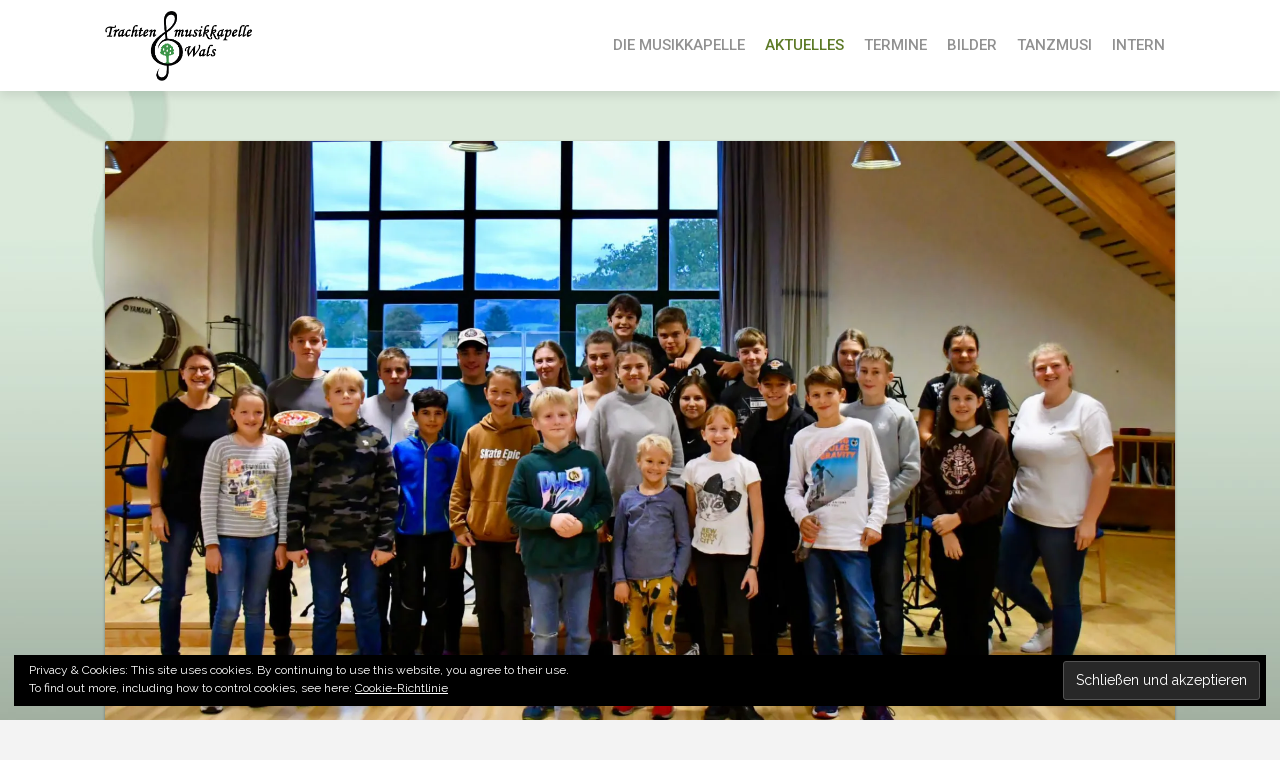

--- FILE ---
content_type: text/html; charset=UTF-8
request_url: https://www.tmk-wals.at/2022/10/13/jugend-olympiade/
body_size: 83900
content:
<!DOCTYPE html>
<html lang="de">
<head>
   
<meta http-equiv="Content-Type" content="text/html; charset=UTF-8" />
<meta name="viewport" content="width=device-width, initial-scale=1.0, maximum-scale=1.2, user-scalable=yes" />

<title>&#8222;Jugend Olympiade&#8220; &#8211; Trachtenmusikkapelle Wals</title>
<meta name='robots' content='max-image-preview:large' />
<meta name="dlm-version" content="5.0.14"><link rel='dns-prefetch' href='//s0.wp.com' />
<link rel='dns-prefetch' href='//secure.gravatar.com' />
<link rel='dns-prefetch' href='//fonts.googleapis.com' />
<link rel="alternate" type="application/rss+xml" title="Trachtenmusikkapelle Wals &raquo; Feed" href="https://www.tmk-wals.at/feed/" />
<link rel="alternate" type="application/rss+xml" title="Trachtenmusikkapelle Wals &raquo; Kommentar-Feed" href="https://www.tmk-wals.at/comments/feed/" />
<link rel="alternate" type="application/rss+xml" title="Trachtenmusikkapelle Wals &raquo; Kommentar-Feed zu &#8222;Jugend Olympiade&#8220;" href="https://www.tmk-wals.at/2022/10/13/jugend-olympiade/feed/" />
<script type="text/javascript">
/* <![CDATA[ */
window._wpemojiSettings = {"baseUrl":"https:\/\/s.w.org\/images\/core\/emoji\/15.0.3\/72x72\/","ext":".png","svgUrl":"https:\/\/s.w.org\/images\/core\/emoji\/15.0.3\/svg\/","svgExt":".svg","source":{"concatemoji":"https:\/\/www.tmk-wals.at\/wp-includes\/js\/wp-emoji-release.min.js?ver=6.6.4"}};
/*! This file is auto-generated */
!function(i,n){var o,s,e;function c(e){try{var t={supportTests:e,timestamp:(new Date).valueOf()};sessionStorage.setItem(o,JSON.stringify(t))}catch(e){}}function p(e,t,n){e.clearRect(0,0,e.canvas.width,e.canvas.height),e.fillText(t,0,0);var t=new Uint32Array(e.getImageData(0,0,e.canvas.width,e.canvas.height).data),r=(e.clearRect(0,0,e.canvas.width,e.canvas.height),e.fillText(n,0,0),new Uint32Array(e.getImageData(0,0,e.canvas.width,e.canvas.height).data));return t.every(function(e,t){return e===r[t]})}function u(e,t,n){switch(t){case"flag":return n(e,"\ud83c\udff3\ufe0f\u200d\u26a7\ufe0f","\ud83c\udff3\ufe0f\u200b\u26a7\ufe0f")?!1:!n(e,"\ud83c\uddfa\ud83c\uddf3","\ud83c\uddfa\u200b\ud83c\uddf3")&&!n(e,"\ud83c\udff4\udb40\udc67\udb40\udc62\udb40\udc65\udb40\udc6e\udb40\udc67\udb40\udc7f","\ud83c\udff4\u200b\udb40\udc67\u200b\udb40\udc62\u200b\udb40\udc65\u200b\udb40\udc6e\u200b\udb40\udc67\u200b\udb40\udc7f");case"emoji":return!n(e,"\ud83d\udc26\u200d\u2b1b","\ud83d\udc26\u200b\u2b1b")}return!1}function f(e,t,n){var r="undefined"!=typeof WorkerGlobalScope&&self instanceof WorkerGlobalScope?new OffscreenCanvas(300,150):i.createElement("canvas"),a=r.getContext("2d",{willReadFrequently:!0}),o=(a.textBaseline="top",a.font="600 32px Arial",{});return e.forEach(function(e){o[e]=t(a,e,n)}),o}function t(e){var t=i.createElement("script");t.src=e,t.defer=!0,i.head.appendChild(t)}"undefined"!=typeof Promise&&(o="wpEmojiSettingsSupports",s=["flag","emoji"],n.supports={everything:!0,everythingExceptFlag:!0},e=new Promise(function(e){i.addEventListener("DOMContentLoaded",e,{once:!0})}),new Promise(function(t){var n=function(){try{var e=JSON.parse(sessionStorage.getItem(o));if("object"==typeof e&&"number"==typeof e.timestamp&&(new Date).valueOf()<e.timestamp+604800&&"object"==typeof e.supportTests)return e.supportTests}catch(e){}return null}();if(!n){if("undefined"!=typeof Worker&&"undefined"!=typeof OffscreenCanvas&&"undefined"!=typeof URL&&URL.createObjectURL&&"undefined"!=typeof Blob)try{var e="postMessage("+f.toString()+"("+[JSON.stringify(s),u.toString(),p.toString()].join(",")+"));",r=new Blob([e],{type:"text/javascript"}),a=new Worker(URL.createObjectURL(r),{name:"wpTestEmojiSupports"});return void(a.onmessage=function(e){c(n=e.data),a.terminate(),t(n)})}catch(e){}c(n=f(s,u,p))}t(n)}).then(function(e){for(var t in e)n.supports[t]=e[t],n.supports.everything=n.supports.everything&&n.supports[t],"flag"!==t&&(n.supports.everythingExceptFlag=n.supports.everythingExceptFlag&&n.supports[t]);n.supports.everythingExceptFlag=n.supports.everythingExceptFlag&&!n.supports.flag,n.DOMReady=!1,n.readyCallback=function(){n.DOMReady=!0}}).then(function(){return e}).then(function(){var e;n.supports.everything||(n.readyCallback(),(e=n.source||{}).concatemoji?t(e.concatemoji):e.wpemoji&&e.twemoji&&(t(e.twemoji),t(e.wpemoji)))}))}((window,document),window._wpemojiSettings);
/* ]]> */
</script>
<style id='wp-emoji-styles-inline-css' type='text/css'>

	img.wp-smiley, img.emoji {
		display: inline !important;
		border: none !important;
		box-shadow: none !important;
		height: 1em !important;
		width: 1em !important;
		margin: 0 0.07em !important;
		vertical-align: -0.1em !important;
		background: none !important;
		padding: 0 !important;
	}
</style>
<link rel='stylesheet' id='wp-block-library-css' href='https://www.tmk-wals.at/wp-includes/css/dist/block-library/style.min.css?ver=6.6.4' type='text/css' media='all' />
<style id='classic-theme-styles-inline-css' type='text/css'>
/*! This file is auto-generated */
.wp-block-button__link{color:#fff;background-color:#32373c;border-radius:9999px;box-shadow:none;text-decoration:none;padding:calc(.667em + 2px) calc(1.333em + 2px);font-size:1.125em}.wp-block-file__button{background:#32373c;color:#fff;text-decoration:none}
</style>
<style id='global-styles-inline-css' type='text/css'>
:root{--wp--preset--aspect-ratio--square: 1;--wp--preset--aspect-ratio--4-3: 4/3;--wp--preset--aspect-ratio--3-4: 3/4;--wp--preset--aspect-ratio--3-2: 3/2;--wp--preset--aspect-ratio--2-3: 2/3;--wp--preset--aspect-ratio--16-9: 16/9;--wp--preset--aspect-ratio--9-16: 9/16;--wp--preset--color--black: #000000;--wp--preset--color--cyan-bluish-gray: #abb8c3;--wp--preset--color--white: #ffffff;--wp--preset--color--pale-pink: #f78da7;--wp--preset--color--vivid-red: #cf2e2e;--wp--preset--color--luminous-vivid-orange: #ff6900;--wp--preset--color--luminous-vivid-amber: #fcb900;--wp--preset--color--light-green-cyan: #7bdcb5;--wp--preset--color--vivid-green-cyan: #00d084;--wp--preset--color--pale-cyan-blue: #8ed1fc;--wp--preset--color--vivid-cyan-blue: #0693e3;--wp--preset--color--vivid-purple: #9b51e0;--wp--preset--gradient--vivid-cyan-blue-to-vivid-purple: linear-gradient(135deg,rgba(6,147,227,1) 0%,rgb(155,81,224) 100%);--wp--preset--gradient--light-green-cyan-to-vivid-green-cyan: linear-gradient(135deg,rgb(122,220,180) 0%,rgb(0,208,130) 100%);--wp--preset--gradient--luminous-vivid-amber-to-luminous-vivid-orange: linear-gradient(135deg,rgba(252,185,0,1) 0%,rgba(255,105,0,1) 100%);--wp--preset--gradient--luminous-vivid-orange-to-vivid-red: linear-gradient(135deg,rgba(255,105,0,1) 0%,rgb(207,46,46) 100%);--wp--preset--gradient--very-light-gray-to-cyan-bluish-gray: linear-gradient(135deg,rgb(238,238,238) 0%,rgb(169,184,195) 100%);--wp--preset--gradient--cool-to-warm-spectrum: linear-gradient(135deg,rgb(74,234,220) 0%,rgb(151,120,209) 20%,rgb(207,42,186) 40%,rgb(238,44,130) 60%,rgb(251,105,98) 80%,rgb(254,248,76) 100%);--wp--preset--gradient--blush-light-purple: linear-gradient(135deg,rgb(255,206,236) 0%,rgb(152,150,240) 100%);--wp--preset--gradient--blush-bordeaux: linear-gradient(135deg,rgb(254,205,165) 0%,rgb(254,45,45) 50%,rgb(107,0,62) 100%);--wp--preset--gradient--luminous-dusk: linear-gradient(135deg,rgb(255,203,112) 0%,rgb(199,81,192) 50%,rgb(65,88,208) 100%);--wp--preset--gradient--pale-ocean: linear-gradient(135deg,rgb(255,245,203) 0%,rgb(182,227,212) 50%,rgb(51,167,181) 100%);--wp--preset--gradient--electric-grass: linear-gradient(135deg,rgb(202,248,128) 0%,rgb(113,206,126) 100%);--wp--preset--gradient--midnight: linear-gradient(135deg,rgb(2,3,129) 0%,rgb(40,116,252) 100%);--wp--preset--font-size--small: 13px;--wp--preset--font-size--medium: 20px;--wp--preset--font-size--large: 36px;--wp--preset--font-size--x-large: 42px;--wp--preset--spacing--20: 0.44rem;--wp--preset--spacing--30: 0.67rem;--wp--preset--spacing--40: 1rem;--wp--preset--spacing--50: 1.5rem;--wp--preset--spacing--60: 2.25rem;--wp--preset--spacing--70: 3.38rem;--wp--preset--spacing--80: 5.06rem;--wp--preset--shadow--natural: 6px 6px 9px rgba(0, 0, 0, 0.2);--wp--preset--shadow--deep: 12px 12px 50px rgba(0, 0, 0, 0.4);--wp--preset--shadow--sharp: 6px 6px 0px rgba(0, 0, 0, 0.2);--wp--preset--shadow--outlined: 6px 6px 0px -3px rgba(255, 255, 255, 1), 6px 6px rgba(0, 0, 0, 1);--wp--preset--shadow--crisp: 6px 6px 0px rgba(0, 0, 0, 1);}:where(.is-layout-flex){gap: 0.5em;}:where(.is-layout-grid){gap: 0.5em;}body .is-layout-flex{display: flex;}.is-layout-flex{flex-wrap: wrap;align-items: center;}.is-layout-flex > :is(*, div){margin: 0;}body .is-layout-grid{display: grid;}.is-layout-grid > :is(*, div){margin: 0;}:where(.wp-block-columns.is-layout-flex){gap: 2em;}:where(.wp-block-columns.is-layout-grid){gap: 2em;}:where(.wp-block-post-template.is-layout-flex){gap: 1.25em;}:where(.wp-block-post-template.is-layout-grid){gap: 1.25em;}.has-black-color{color: var(--wp--preset--color--black) !important;}.has-cyan-bluish-gray-color{color: var(--wp--preset--color--cyan-bluish-gray) !important;}.has-white-color{color: var(--wp--preset--color--white) !important;}.has-pale-pink-color{color: var(--wp--preset--color--pale-pink) !important;}.has-vivid-red-color{color: var(--wp--preset--color--vivid-red) !important;}.has-luminous-vivid-orange-color{color: var(--wp--preset--color--luminous-vivid-orange) !important;}.has-luminous-vivid-amber-color{color: var(--wp--preset--color--luminous-vivid-amber) !important;}.has-light-green-cyan-color{color: var(--wp--preset--color--light-green-cyan) !important;}.has-vivid-green-cyan-color{color: var(--wp--preset--color--vivid-green-cyan) !important;}.has-pale-cyan-blue-color{color: var(--wp--preset--color--pale-cyan-blue) !important;}.has-vivid-cyan-blue-color{color: var(--wp--preset--color--vivid-cyan-blue) !important;}.has-vivid-purple-color{color: var(--wp--preset--color--vivid-purple) !important;}.has-black-background-color{background-color: var(--wp--preset--color--black) !important;}.has-cyan-bluish-gray-background-color{background-color: var(--wp--preset--color--cyan-bluish-gray) !important;}.has-white-background-color{background-color: var(--wp--preset--color--white) !important;}.has-pale-pink-background-color{background-color: var(--wp--preset--color--pale-pink) !important;}.has-vivid-red-background-color{background-color: var(--wp--preset--color--vivid-red) !important;}.has-luminous-vivid-orange-background-color{background-color: var(--wp--preset--color--luminous-vivid-orange) !important;}.has-luminous-vivid-amber-background-color{background-color: var(--wp--preset--color--luminous-vivid-amber) !important;}.has-light-green-cyan-background-color{background-color: var(--wp--preset--color--light-green-cyan) !important;}.has-vivid-green-cyan-background-color{background-color: var(--wp--preset--color--vivid-green-cyan) !important;}.has-pale-cyan-blue-background-color{background-color: var(--wp--preset--color--pale-cyan-blue) !important;}.has-vivid-cyan-blue-background-color{background-color: var(--wp--preset--color--vivid-cyan-blue) !important;}.has-vivid-purple-background-color{background-color: var(--wp--preset--color--vivid-purple) !important;}.has-black-border-color{border-color: var(--wp--preset--color--black) !important;}.has-cyan-bluish-gray-border-color{border-color: var(--wp--preset--color--cyan-bluish-gray) !important;}.has-white-border-color{border-color: var(--wp--preset--color--white) !important;}.has-pale-pink-border-color{border-color: var(--wp--preset--color--pale-pink) !important;}.has-vivid-red-border-color{border-color: var(--wp--preset--color--vivid-red) !important;}.has-luminous-vivid-orange-border-color{border-color: var(--wp--preset--color--luminous-vivid-orange) !important;}.has-luminous-vivid-amber-border-color{border-color: var(--wp--preset--color--luminous-vivid-amber) !important;}.has-light-green-cyan-border-color{border-color: var(--wp--preset--color--light-green-cyan) !important;}.has-vivid-green-cyan-border-color{border-color: var(--wp--preset--color--vivid-green-cyan) !important;}.has-pale-cyan-blue-border-color{border-color: var(--wp--preset--color--pale-cyan-blue) !important;}.has-vivid-cyan-blue-border-color{border-color: var(--wp--preset--color--vivid-cyan-blue) !important;}.has-vivid-purple-border-color{border-color: var(--wp--preset--color--vivid-purple) !important;}.has-vivid-cyan-blue-to-vivid-purple-gradient-background{background: var(--wp--preset--gradient--vivid-cyan-blue-to-vivid-purple) !important;}.has-light-green-cyan-to-vivid-green-cyan-gradient-background{background: var(--wp--preset--gradient--light-green-cyan-to-vivid-green-cyan) !important;}.has-luminous-vivid-amber-to-luminous-vivid-orange-gradient-background{background: var(--wp--preset--gradient--luminous-vivid-amber-to-luminous-vivid-orange) !important;}.has-luminous-vivid-orange-to-vivid-red-gradient-background{background: var(--wp--preset--gradient--luminous-vivid-orange-to-vivid-red) !important;}.has-very-light-gray-to-cyan-bluish-gray-gradient-background{background: var(--wp--preset--gradient--very-light-gray-to-cyan-bluish-gray) !important;}.has-cool-to-warm-spectrum-gradient-background{background: var(--wp--preset--gradient--cool-to-warm-spectrum) !important;}.has-blush-light-purple-gradient-background{background: var(--wp--preset--gradient--blush-light-purple) !important;}.has-blush-bordeaux-gradient-background{background: var(--wp--preset--gradient--blush-bordeaux) !important;}.has-luminous-dusk-gradient-background{background: var(--wp--preset--gradient--luminous-dusk) !important;}.has-pale-ocean-gradient-background{background: var(--wp--preset--gradient--pale-ocean) !important;}.has-electric-grass-gradient-background{background: var(--wp--preset--gradient--electric-grass) !important;}.has-midnight-gradient-background{background: var(--wp--preset--gradient--midnight) !important;}.has-small-font-size{font-size: var(--wp--preset--font-size--small) !important;}.has-medium-font-size{font-size: var(--wp--preset--font-size--medium) !important;}.has-large-font-size{font-size: var(--wp--preset--font-size--large) !important;}.has-x-large-font-size{font-size: var(--wp--preset--font-size--x-large) !important;}
:where(.wp-block-post-template.is-layout-flex){gap: 1.25em;}:where(.wp-block-post-template.is-layout-grid){gap: 1.25em;}
:where(.wp-block-columns.is-layout-flex){gap: 2em;}:where(.wp-block-columns.is-layout-grid){gap: 2em;}
:root :where(.wp-block-pullquote){font-size: 1.5em;line-height: 1.6;}
</style>
<link rel='stylesheet' id='cptch_stylesheet-css' href='https://www.tmk-wals.at/wp-content/plugins/captcha/css/front_end_style.css?ver=4.4.5' type='text/css' media='all' />
<link rel='stylesheet' id='dashicons-css' href='https://www.tmk-wals.at/wp-includes/css/dashicons.min.css?ver=6.6.4' type='text/css' media='all' />
<link rel='stylesheet' id='cptch_desktop_style-css' href='https://www.tmk-wals.at/wp-content/plugins/captcha/css/desktop_style.css?ver=4.4.5' type='text/css' media='all' />
<link rel='stylesheet' id='bootstrap-css' href='https://www.tmk-wals.at/wp-content/themes/suevafree/assets/css/bootstrap.css?ver=3.3.7' type='text/css' media='all' />
<link rel='stylesheet' id='font-awesome-css' href='https://www.tmk-wals.at/wp-content/themes/suevafree/assets/css/font-awesome.css?ver=4.7.0' type='text/css' media='all' />
<link rel='stylesheet' id='swipebox-css' href='https://www.tmk-wals.at/wp-content/themes/suevafree/assets/css/swipebox.css?ver=1.3.0' type='text/css' media='all' />
<link rel='stylesheet' id='prettyPhoto-css' href='https://www.tmk-wals.at/wp-content/themes/suevafree/assets/css/prettyPhoto.css?ver=3.1.6' type='text/css' media='all' />
<link rel='stylesheet' id='suevafree-minimal-layout-css' href='https://www.tmk-wals.at/wp-content/themes/suevafree/assets/css/minimal-layout.css?ver=1.0.0' type='text/css' media='all' />
<link rel='stylesheet' id='suevafree-template-css' href='https://www.tmk-wals.at/wp-content/themes/suevafree/assets/css/template.css?ver=1.0.0' type='text/css' media='all' />
<link rel='stylesheet' id='suevafree-woocommerce-css' href='https://www.tmk-wals.at/wp-content/themes/suevafree/assets/css/woocommerce.css?ver=1.0.0' type='text/css' media='all' />
<link rel='stylesheet' id='suevafree_google_fonts-css' href='https://fonts.googleapis.com/css?family=Roboto:400,100,100italic,300,300italic,400italic,500,500italic,700,700italic,900,900italic%7CRaleway:400,800,900,700,600,500,300,200,100%7CAllura&#038;subset=latin,greek,greek-ext,vietnamese,cyrillic-ext,latin-ext,cyrillic' type='text/css' media='all' />
<link rel='stylesheet' id='suevafree-header_layout_4-css' href='https://www.tmk-wals.at/wp-content/themes/suevafree/assets/css/header/header_layout_4.css?ver=6.6.4' type='text/css' media='all' />
<link rel='stylesheet' id='suevafree-green-css' href='https://www.tmk-wals.at/wp-content/themes/suevafree/assets/skins/green.css?ver=6.6.4' type='text/css' media='all' />
<link rel='stylesheet' id='slb_core-css' href='https://www.tmk-wals.at/wp-content/plugins/simple-lightbox/client/css/app.css?ver=2.9.3' type='text/css' media='all' />
<link rel='stylesheet' id='simcal-qtip-css' href='https://www.tmk-wals.at/wp-content/plugins/google-calendar-events/assets/generated/vendor/jquery.qtip.min.css?ver=3.4.7' type='text/css' media='all' />
<link rel='stylesheet' id='simcal-default-calendar-grid-css' href='https://www.tmk-wals.at/wp-content/plugins/google-calendar-events/assets/generated/default-calendar-grid.min.css?ver=3.4.7' type='text/css' media='all' />
<link rel='stylesheet' id='simcal-default-calendar-list-css' href='https://www.tmk-wals.at/wp-content/plugins/google-calendar-events/assets/generated/default-calendar-list.min.css?ver=3.4.7' type='text/css' media='all' />
<link rel='stylesheet' id='social-logos-css' href='https://www.tmk-wals.at/wp-content/plugins/jetpack/_inc/social-logos/social-logos.min.css?ver=1' type='text/css' media='all' />
<link rel='stylesheet' id='jetpack_css-css' href='https://www.tmk-wals.at/wp-content/plugins/jetpack/css/jetpack.css?ver=6.6.5' type='text/css' media='all' />
<script type="text/javascript" src="https://www.tmk-wals.at/wp-includes/js/jquery/jquery.min.js?ver=3.7.1" id="jquery-core-js"></script>
<script type="text/javascript" src="https://www.tmk-wals.at/wp-includes/js/jquery/jquery-migrate.min.js?ver=3.4.1" id="jquery-migrate-js"></script>
<script type="text/javascript" id="jetpack_related-posts-js-extra">
/* <![CDATA[ */
var related_posts_js_options = {"post_heading":"h4"};
/* ]]> */
</script>
<script type="text/javascript" src="https://www.tmk-wals.at/wp-content/plugins/jetpack/_inc/build/related-posts/related-posts.min.js?ver=20150408" id="jetpack_related-posts-js"></script>
<!--[if IE 8]>
<script type="text/javascript" src="https://www.tmk-wals.at/wp-content/themes/suevafree/assets/scripts/html5shiv.js?ver=3.7.3" id="html5shiv-js"></script>
<![endif]-->
<!--[if IE 8]>
<script type="text/javascript" src="https://www.tmk-wals.at/wp-content/themes/suevafree/assets/scripts/selectivizr.js?ver=1.0.3b" id="selectivizr-js"></script>
<![endif]-->
<link rel="EditURI" type="application/rsd+xml" title="RSD" href="https://www.tmk-wals.at/xmlrpc.php?rsd" />
<meta name="generator" content="WordPress 6.6.4" />
<link rel="canonical" href="https://www.tmk-wals.at/2022/10/13/jugend-olympiade/" />
<link rel='shortlink' href='https://wp.me/p9HJvu-Kr' />
<link rel="alternate" title="oEmbed (JSON)" type="application/json+oembed" href="https://www.tmk-wals.at/wp-json/oembed/1.0/embed?url=https%3A%2F%2Fwww.tmk-wals.at%2F2022%2F10%2F13%2Fjugend-olympiade%2F" />
<link rel="alternate" title="oEmbed (XML)" type="text/xml+oembed" href="https://www.tmk-wals.at/wp-json/oembed/1.0/embed?url=https%3A%2F%2Fwww.tmk-wals.at%2F2022%2F10%2F13%2Fjugend-olympiade%2F&#038;format=xml" />

<link rel='dns-prefetch' href='//v0.wordpress.com'/>
<link rel='dns-prefetch' href='//widgets.wp.com'/>
<link rel='dns-prefetch' href='//s0.wp.com'/>
<link rel='dns-prefetch' href='//0.gravatar.com'/>
<link rel='dns-prefetch' href='//1.gravatar.com'/>
<link rel='dns-prefetch' href='//2.gravatar.com'/>
<link rel='dns-prefetch' href='//i0.wp.com'/>
<link rel='dns-prefetch' href='//i1.wp.com'/>
<link rel='dns-prefetch' href='//i2.wp.com'/>
<style type='text/css'>img#wpstats{display:none}</style><style type="text/css">#header.header-5{ background-image: url(https://www.tmk-wals.at/wp-content/themes/suevafree/assets/images/background/header.jpg);-webkit-background-size: cover !important;-moz-background-size: cover !important;-o-background-size: cover !important;background-size: cover !important;background-attachment: fixed;}@media (min-width:1200px){.container{width:1100px}}@media (min-width:1200px){.container.block{width:1090px}}@media (min-width:768px) {.container.grid-container{width:1080px}}</style><style type="text/css" id="custom-background-css">
body.custom-background { background-image: url("https://www.tmk-wals.at/wp-content/uploads/2017/12/background-final.jpg"); background-position: left top; background-size: auto; background-repeat: repeat; background-attachment: fixed; }
</style>
	
<!-- Jetpack Open Graph Tags -->
<meta property="og:type" content="article" />
<meta property="og:title" content="&#8222;Jugend Olympiade&#8220;" />
<meta property="og:url" content="https://www.tmk-wals.at/2022/10/13/jugend-olympiade/" />
<meta property="og:description" content="Die Jugendmusikkapelle Wals hat eine Jugendmusi-Olympiade veranstaltet, mit Spielstationen, Musirätseln usw. und dann haben wurden noch 25 Pizzen verspeist! Die Mannschaft „Die Besten“ haben gewonn…" />
<meta property="article:published_time" content="2022-10-13T19:34:05+00:00" />
<meta property="article:modified_time" content="2022-10-13T19:34:05+00:00" />
<meta property="og:site_name" content="Trachtenmusikkapelle Wals" />
<meta property="og:image" content="https://i2.wp.com/www.tmk-wals.at/wp-content/uploads/2022/10/54616755-040a-479e-b9e0-6f726c789c26.jpg?fit=1200%2C750&amp;ssl=1" />
<meta property="og:image:width" content="1200" />
<meta property="og:image:height" content="750" />
<meta property="og:locale" content="de_DE" />
<meta name="twitter:text:title" content="&#8222;Jugend Olympiade&#8220;" />
<meta name="twitter:image" content="https://i2.wp.com/www.tmk-wals.at/wp-content/uploads/2022/10/54616755-040a-479e-b9e0-6f726c789c26.jpg?fit=1200%2C750&#038;ssl=1&#038;w=640" />
<meta name="twitter:card" content="summary_large_image" />

<!-- End Jetpack Open Graph Tags -->
<link rel="icon" href="https://i1.wp.com/www.tmk-wals.at/wp-content/uploads/2017/12/cropped-header.png?fit=32%2C32&#038;ssl=1" sizes="32x32" />
<link rel="icon" href="https://i1.wp.com/www.tmk-wals.at/wp-content/uploads/2017/12/cropped-header.png?fit=192%2C192&#038;ssl=1" sizes="192x192" />
<link rel="apple-touch-icon" href="https://i1.wp.com/www.tmk-wals.at/wp-content/uploads/2017/12/cropped-header.png?fit=180%2C180&#038;ssl=1" />
<meta name="msapplication-TileImage" content="https://i1.wp.com/www.tmk-wals.at/wp-content/uploads/2017/12/cropped-header.png?fit=270%2C270&#038;ssl=1" />

</head>

<body class="post-template-default single single-post postid-2879 single-format-standard custom-background">


<a class="skip-link screen-reader-text" href="#content">Skip to content</a>


        <div id="mobile-wrapper">
            
            <div id="mobile-scroll" class="clearfix">
            
				<div class="mobilemenu-box">

					<div class="mobile-navigation">
                    	
                        <i class="fa fa-times open"></i>
                        
					</div>	

					<nav class="suevafree-menu suevafree-mobile-menu suevafree-vertical-menu">
                                            
						<ul id="menu-main" class="default-menu"><li id="menu-item-949" class="menu-item menu-item-type-post_type menu-item-object-page menu-item-home menu-item-has-children menu-item-949"><a href="https://www.tmk-wals.at/">Die Musikkapelle</a>
<ul class="sub-menu">
	<li id="menu-item-950" class="menu-item menu-item-type-post_type menu-item-object-page menu-item-950"><a href="https://www.tmk-wals.at/ueber-uns/">Über uns</a></li>
	<li id="menu-item-947" class="menu-item menu-item-type-post_type menu-item-object-page menu-item-947"><a href="https://www.tmk-wals.at/mitglieder/">Mitglieder</a></li>
	<li id="menu-item-951" class="menu-item menu-item-type-post_type menu-item-object-page menu-item-951"><a href="https://www.tmk-wals.at/unsere-jugendmusik/">Unsere Jugendmusik</a></li>
</ul>
</li>
<li id="menu-item-952" class="menu-item menu-item-type-taxonomy menu-item-object-category current-post-ancestor current-menu-parent current-post-parent menu-item-952"><a href="https://www.tmk-wals.at/category/aktuelles/">Aktuelles</a></li>
<li id="menu-item-948" class="menu-item menu-item-type-post_type menu-item-object-page menu-item-948"><a href="https://www.tmk-wals.at/termine/">Termine</a></li>
<li id="menu-item-942" class="menu-item menu-item-type-post_type menu-item-object-page menu-item-942"><a href="https://www.tmk-wals.at/bilder/">Bilder</a></li>
<li id="menu-item-943" class="menu-item menu-item-type-post_type menu-item-object-page menu-item-943"><a href="https://www.tmk-wals.at/die-walser-tanzmusi/">Tanzmusi</a></li>
<li id="menu-item-945" class="menu-item menu-item-type-post_type menu-item-object-page menu-item-945"><a href="https://www.tmk-wals.at/intern/">Intern</a></li>
</ul>                                        
                    </nav> 
                        
				</div>
                    
            </div>
        
        </div>
        

            <div id="wrapper">
        
                <div id="overlay-body"></div>
				
                <div id="header-wrapper" class="fixed-header header-4" >
                        
                    <header id="header" >
                        
                        <div class="container">
                        
                            <div class="row">
                                    
                                <div class="col-md-2" >
                                
                                	<div id="logo">
									
                                    	<a href='https://www.tmk-wals.at/' title='Trachtenmusikkapelle Wals' class='image-logo'><img src='http://www.tmk-wals.at/wp-content/uploads/2024/10/tmk_logo.png' alt='Trachtenmusikkapelle Wals'></a>                                	
                                    </div>

                                </div>

                                <div class="col-md-10" >
            
                                    <button class="menu-toggle" aria-controls="suevafree-mainmenu" aria-expanded="false" type="button">
                                        <span aria-hidden="true">Menu</span>
                                        <span class="dashicons" aria-hidden="true"></span>
                                    </button>
                
                                    <nav id="suevafree-mainmenu" class="suevafree-menu suevafree-general-menu">
                                            
                                        <ul id="menu-main-1" class="default-menu"><li class="menu-item menu-item-type-post_type menu-item-object-page menu-item-home menu-item-has-children menu-item-949"><a href="https://www.tmk-wals.at/">Die Musikkapelle</a>
<ul class="sub-menu">
	<li class="menu-item menu-item-type-post_type menu-item-object-page menu-item-950"><a href="https://www.tmk-wals.at/ueber-uns/">Über uns</a></li>
	<li class="menu-item menu-item-type-post_type menu-item-object-page menu-item-947"><a href="https://www.tmk-wals.at/mitglieder/">Mitglieder</a></li>
	<li class="menu-item menu-item-type-post_type menu-item-object-page menu-item-951"><a href="https://www.tmk-wals.at/unsere-jugendmusik/">Unsere Jugendmusik</a></li>
</ul>
</li>
<li class="menu-item menu-item-type-taxonomy menu-item-object-category current-post-ancestor current-menu-parent current-post-parent menu-item-952"><a href="https://www.tmk-wals.at/category/aktuelles/">Aktuelles</a></li>
<li class="menu-item menu-item-type-post_type menu-item-object-page menu-item-948"><a href="https://www.tmk-wals.at/termine/">Termine</a></li>
<li class="menu-item menu-item-type-post_type menu-item-object-page menu-item-942"><a href="https://www.tmk-wals.at/bilder/">Bilder</a></li>
<li class="menu-item menu-item-type-post_type menu-item-object-page menu-item-943"><a href="https://www.tmk-wals.at/die-walser-tanzmusi/">Tanzmusi</a></li>
<li class="menu-item menu-item-type-post_type menu-item-object-page menu-item-945"><a href="https://www.tmk-wals.at/intern/">Intern</a></li>
</ul>                                        
                                    </nav> 

                                    <div class="mobile-navigation"><i class="fa fa-bars"></i> </div>

                                </div>
            
                            </div>
                            
                        </div>
                                    
                    </header>
            
                </div>
            

<div id="content" class="container content">
	
    <div class="row">
       
        <div class="col-md-12 full">
        	
            <div class="row">
        
                <div class="post-2879 post type-post status-publish format-standard has-post-thumbnail hentry category-aktuelles post-container col-md-12" >
                
                    			
				<div class="pin-container">
					
					<img src="https://i2.wp.com/www.tmk-wals.at/wp-content/uploads/2022/10/54616755-040a-479e-b9e0-6f726c789c26.jpg?resize=1170%2C690&amp;ssl=1" class="attachment-suevafree_thumbnail size-suevafree_thumbnail wp-post-image" alt="" decoding="async" srcset="https://i2.wp.com/www.tmk-wals.at/wp-content/uploads/2022/10/54616755-040a-479e-b9e0-6f726c789c26.jpg?zoom=2&amp;resize=1170%2C690 2340w, https://i2.wp.com/www.tmk-wals.at/wp-content/uploads/2022/10/54616755-040a-479e-b9e0-6f726c789c26.jpg?zoom=3&amp;resize=1170%2C690 3510w" sizes="(max-width: 1170px) 100vw, 1170px" data-attachment-id="2902" data-permalink="https://www.tmk-wals.at/?attachment_id=2902" data-orig-file="https://i2.wp.com/www.tmk-wals.at/wp-content/uploads/2022/10/54616755-040a-479e-b9e0-6f726c789c26.jpg?fit=2048%2C1280&amp;ssl=1" data-orig-size="2048,1280" data-comments-opened="0" data-image-meta="{&quot;aperture&quot;:&quot;0&quot;,&quot;credit&quot;:&quot;&quot;,&quot;camera&quot;:&quot;&quot;,&quot;caption&quot;:&quot;&quot;,&quot;created_timestamp&quot;:&quot;0&quot;,&quot;copyright&quot;:&quot;&quot;,&quot;focal_length&quot;:&quot;0&quot;,&quot;iso&quot;:&quot;0&quot;,&quot;shutter_speed&quot;:&quot;0&quot;,&quot;title&quot;:&quot;&quot;,&quot;orientation&quot;:&quot;0&quot;}" data-image-title="54616755-040a-479e-b9e0-6f726c789c26" data-image-description="" data-medium-file="https://i2.wp.com/www.tmk-wals.at/wp-content/uploads/2022/10/54616755-040a-479e-b9e0-6f726c789c26.jpg?fit=300%2C188&amp;ssl=1" data-large-file="https://i2.wp.com/www.tmk-wals.at/wp-content/uploads/2022/10/54616755-040a-479e-b9e0-6f726c789c26.jpg?fit=1024%2C640&amp;ssl=1" />                    
				</div>
			
			    
        <div class="post-article post-details post-details-1  ">
        
            <h1 class="title">&#8222;Jugend Olympiade&#8220;</h1>	
		<div class="line"> 
		
			<div class="entry-info">
		   
				<span><i class="fa fa-clock-o"></i>13. Oktober 2022</span>
                
				
			</div>
	
		</div>
	
<p>Die <strong>Jugendmusikkapelle Wals</strong> hat eine Jugendmusi-Olympiade veranstaltet,<br />
mit Spielstationen, Musirätseln usw. und dann haben wurden noch 25 Pizzen verspeist!</p>
<p>Die Mannschaft „Die Besten“ haben gewonnen.<br />
War echt lustig!</p>
<div class='gallery'><dl class='gallery-item'>
			<dt class='gallery-icon landscape'>
				<a href="https://www.tmk-wals.at/?attachment_id=2895" data-slb-active="1" data-slb-asset="881693556" data-slb-internal="2895" data-slb-group="2879"><img decoding="async" width="150" height="150" src="https://i0.wp.com/www.tmk-wals.at/wp-content/uploads/2022/10/01a88ad2-0956-462d-9aff-1753322cca0b.jpg?resize=150%2C150&amp;ssl=1" class="attachment-thumbnail size-thumbnail" alt="" srcset="https://i0.wp.com/www.tmk-wals.at/wp-content/uploads/2022/10/01a88ad2-0956-462d-9aff-1753322cca0b.jpg?resize=150%2C150&amp;ssl=1 150w, https://i0.wp.com/www.tmk-wals.at/wp-content/uploads/2022/10/01a88ad2-0956-462d-9aff-1753322cca0b.jpg?zoom=2&amp;resize=150%2C150 300w, https://i0.wp.com/www.tmk-wals.at/wp-content/uploads/2022/10/01a88ad2-0956-462d-9aff-1753322cca0b.jpg?zoom=3&amp;resize=150%2C150 450w" sizes="(max-width: 150px) 100vw, 150px" data-attachment-id="2895" data-permalink="https://www.tmk-wals.at/?attachment_id=2895" data-orig-file="https://i0.wp.com/www.tmk-wals.at/wp-content/uploads/2022/10/01a88ad2-0956-462d-9aff-1753322cca0b.jpg?fit=2048%2C1366&amp;ssl=1" data-orig-size="2048,1366" data-comments-opened="0" data-image-meta="{&quot;aperture&quot;:&quot;0&quot;,&quot;credit&quot;:&quot;&quot;,&quot;camera&quot;:&quot;&quot;,&quot;caption&quot;:&quot;&quot;,&quot;created_timestamp&quot;:&quot;0&quot;,&quot;copyright&quot;:&quot;&quot;,&quot;focal_length&quot;:&quot;0&quot;,&quot;iso&quot;:&quot;0&quot;,&quot;shutter_speed&quot;:&quot;0&quot;,&quot;title&quot;:&quot;&quot;,&quot;orientation&quot;:&quot;0&quot;}" data-image-title="01a88ad2-0956-462d-9aff-1753322cca0b" data-image-description="" data-medium-file="https://i0.wp.com/www.tmk-wals.at/wp-content/uploads/2022/10/01a88ad2-0956-462d-9aff-1753322cca0b.jpg?fit=300%2C200&amp;ssl=1" data-large-file="https://i0.wp.com/www.tmk-wals.at/wp-content/uploads/2022/10/01a88ad2-0956-462d-9aff-1753322cca0b.jpg?fit=1024%2C683&amp;ssl=1" /></a>
			</dt></dl><dl class='gallery-item'>
			<dt class='gallery-icon landscape'>
				<a href="https://www.tmk-wals.at/?attachment_id=2896" data-slb-active="1" data-slb-asset="957939399" data-slb-internal="2896" data-slb-group="2879"><img loading="lazy" decoding="async" width="150" height="150" src="https://i1.wp.com/www.tmk-wals.at/wp-content/uploads/2022/10/9ce352e6-7bdc-4919-9906-3c5b01244439.jpg?resize=150%2C150&amp;ssl=1" class="attachment-thumbnail size-thumbnail" alt="" srcset="https://i1.wp.com/www.tmk-wals.at/wp-content/uploads/2022/10/9ce352e6-7bdc-4919-9906-3c5b01244439.jpg?resize=150%2C150&amp;ssl=1 150w, https://i1.wp.com/www.tmk-wals.at/wp-content/uploads/2022/10/9ce352e6-7bdc-4919-9906-3c5b01244439.jpg?zoom=2&amp;resize=150%2C150 300w, https://i1.wp.com/www.tmk-wals.at/wp-content/uploads/2022/10/9ce352e6-7bdc-4919-9906-3c5b01244439.jpg?zoom=3&amp;resize=150%2C150 450w" sizes="(max-width: 150px) 100vw, 150px" data-attachment-id="2896" data-permalink="https://www.tmk-wals.at/?attachment_id=2896" data-orig-file="https://i1.wp.com/www.tmk-wals.at/wp-content/uploads/2022/10/9ce352e6-7bdc-4919-9906-3c5b01244439.jpg?fit=2048%2C1366&amp;ssl=1" data-orig-size="2048,1366" data-comments-opened="0" data-image-meta="{&quot;aperture&quot;:&quot;0&quot;,&quot;credit&quot;:&quot;&quot;,&quot;camera&quot;:&quot;&quot;,&quot;caption&quot;:&quot;&quot;,&quot;created_timestamp&quot;:&quot;0&quot;,&quot;copyright&quot;:&quot;&quot;,&quot;focal_length&quot;:&quot;0&quot;,&quot;iso&quot;:&quot;0&quot;,&quot;shutter_speed&quot;:&quot;0&quot;,&quot;title&quot;:&quot;&quot;,&quot;orientation&quot;:&quot;0&quot;}" data-image-title="9ce352e6-7bdc-4919-9906-3c5b01244439" data-image-description="" data-medium-file="https://i1.wp.com/www.tmk-wals.at/wp-content/uploads/2022/10/9ce352e6-7bdc-4919-9906-3c5b01244439.jpg?fit=300%2C200&amp;ssl=1" data-large-file="https://i1.wp.com/www.tmk-wals.at/wp-content/uploads/2022/10/9ce352e6-7bdc-4919-9906-3c5b01244439.jpg?fit=1024%2C683&amp;ssl=1" /></a>
			</dt></dl><dl class='gallery-item'>
			<dt class='gallery-icon landscape'>
				<a href="https://www.tmk-wals.at/?attachment_id=2897" data-slb-active="1" data-slb-asset="948148759" data-slb-internal="2897" data-slb-group="2879"><img loading="lazy" decoding="async" width="150" height="150" src="https://i1.wp.com/www.tmk-wals.at/wp-content/uploads/2022/10/25e41882-594c-41bc-a3d5-bbfd8767dc34.jpg?resize=150%2C150&amp;ssl=1" class="attachment-thumbnail size-thumbnail" alt="" srcset="https://i1.wp.com/www.tmk-wals.at/wp-content/uploads/2022/10/25e41882-594c-41bc-a3d5-bbfd8767dc34.jpg?resize=150%2C150&amp;ssl=1 150w, https://i1.wp.com/www.tmk-wals.at/wp-content/uploads/2022/10/25e41882-594c-41bc-a3d5-bbfd8767dc34.jpg?zoom=2&amp;resize=150%2C150 300w, https://i1.wp.com/www.tmk-wals.at/wp-content/uploads/2022/10/25e41882-594c-41bc-a3d5-bbfd8767dc34.jpg?zoom=3&amp;resize=150%2C150 450w" sizes="(max-width: 150px) 100vw, 150px" data-attachment-id="2897" data-permalink="https://www.tmk-wals.at/?attachment_id=2897" data-orig-file="https://i1.wp.com/www.tmk-wals.at/wp-content/uploads/2022/10/25e41882-594c-41bc-a3d5-bbfd8767dc34.jpg?fit=2048%2C1366&amp;ssl=1" data-orig-size="2048,1366" data-comments-opened="0" data-image-meta="{&quot;aperture&quot;:&quot;0&quot;,&quot;credit&quot;:&quot;&quot;,&quot;camera&quot;:&quot;&quot;,&quot;caption&quot;:&quot;&quot;,&quot;created_timestamp&quot;:&quot;0&quot;,&quot;copyright&quot;:&quot;&quot;,&quot;focal_length&quot;:&quot;0&quot;,&quot;iso&quot;:&quot;0&quot;,&quot;shutter_speed&quot;:&quot;0&quot;,&quot;title&quot;:&quot;&quot;,&quot;orientation&quot;:&quot;0&quot;}" data-image-title="25e41882-594c-41bc-a3d5-bbfd8767dc34" data-image-description="" data-medium-file="https://i1.wp.com/www.tmk-wals.at/wp-content/uploads/2022/10/25e41882-594c-41bc-a3d5-bbfd8767dc34.jpg?fit=300%2C200&amp;ssl=1" data-large-file="https://i1.wp.com/www.tmk-wals.at/wp-content/uploads/2022/10/25e41882-594c-41bc-a3d5-bbfd8767dc34.jpg?fit=1024%2C683&amp;ssl=1" /></a>
			</dt></dl><dl class='gallery-item'>
			<dt class='gallery-icon landscape'>
				<a href="https://www.tmk-wals.at/?attachment_id=2898" data-slb-active="1" data-slb-asset="959453084" data-slb-internal="2898" data-slb-group="2879"><img loading="lazy" decoding="async" width="150" height="150" src="https://i1.wp.com/www.tmk-wals.at/wp-content/uploads/2022/10/65a8c71a-ce31-4619-b21e-4caf6bf52c34.jpg?resize=150%2C150&amp;ssl=1" class="attachment-thumbnail size-thumbnail" alt="" srcset="https://i1.wp.com/www.tmk-wals.at/wp-content/uploads/2022/10/65a8c71a-ce31-4619-b21e-4caf6bf52c34.jpg?resize=150%2C150&amp;ssl=1 150w, https://i1.wp.com/www.tmk-wals.at/wp-content/uploads/2022/10/65a8c71a-ce31-4619-b21e-4caf6bf52c34.jpg?zoom=2&amp;resize=150%2C150 300w, https://i1.wp.com/www.tmk-wals.at/wp-content/uploads/2022/10/65a8c71a-ce31-4619-b21e-4caf6bf52c34.jpg?zoom=3&amp;resize=150%2C150 450w" sizes="(max-width: 150px) 100vw, 150px" data-attachment-id="2898" data-permalink="https://www.tmk-wals.at/?attachment_id=2898" data-orig-file="https://i1.wp.com/www.tmk-wals.at/wp-content/uploads/2022/10/65a8c71a-ce31-4619-b21e-4caf6bf52c34.jpg?fit=2048%2C1366&amp;ssl=1" data-orig-size="2048,1366" data-comments-opened="0" data-image-meta="{&quot;aperture&quot;:&quot;0&quot;,&quot;credit&quot;:&quot;&quot;,&quot;camera&quot;:&quot;&quot;,&quot;caption&quot;:&quot;&quot;,&quot;created_timestamp&quot;:&quot;0&quot;,&quot;copyright&quot;:&quot;&quot;,&quot;focal_length&quot;:&quot;0&quot;,&quot;iso&quot;:&quot;0&quot;,&quot;shutter_speed&quot;:&quot;0&quot;,&quot;title&quot;:&quot;&quot;,&quot;orientation&quot;:&quot;0&quot;}" data-image-title="65a8c71a-ce31-4619-b21e-4caf6bf52c34" data-image-description="" data-medium-file="https://i1.wp.com/www.tmk-wals.at/wp-content/uploads/2022/10/65a8c71a-ce31-4619-b21e-4caf6bf52c34.jpg?fit=300%2C200&amp;ssl=1" data-large-file="https://i1.wp.com/www.tmk-wals.at/wp-content/uploads/2022/10/65a8c71a-ce31-4619-b21e-4caf6bf52c34.jpg?fit=1024%2C683&amp;ssl=1" /></a>
			</dt></dl><dl class='gallery-item'>
			<dt class='gallery-icon landscape'>
				<a href="https://www.tmk-wals.at/?attachment_id=2899" data-slb-active="1" data-slb-asset="305424162" data-slb-internal="2899" data-slb-group="2879"><img loading="lazy" decoding="async" width="150" height="150" src="https://i2.wp.com/www.tmk-wals.at/wp-content/uploads/2022/10/02144a1f-e71f-4d1c-9676-dde9429412eb.jpg?resize=150%2C150&amp;ssl=1" class="attachment-thumbnail size-thumbnail" alt="" srcset="https://i2.wp.com/www.tmk-wals.at/wp-content/uploads/2022/10/02144a1f-e71f-4d1c-9676-dde9429412eb.jpg?resize=150%2C150&amp;ssl=1 150w, https://i2.wp.com/www.tmk-wals.at/wp-content/uploads/2022/10/02144a1f-e71f-4d1c-9676-dde9429412eb.jpg?zoom=2&amp;resize=150%2C150 300w, https://i2.wp.com/www.tmk-wals.at/wp-content/uploads/2022/10/02144a1f-e71f-4d1c-9676-dde9429412eb.jpg?zoom=3&amp;resize=150%2C150 450w" sizes="(max-width: 150px) 100vw, 150px" data-attachment-id="2899" data-permalink="https://www.tmk-wals.at/?attachment_id=2899" data-orig-file="https://i2.wp.com/www.tmk-wals.at/wp-content/uploads/2022/10/02144a1f-e71f-4d1c-9676-dde9429412eb.jpg?fit=2048%2C1366&amp;ssl=1" data-orig-size="2048,1366" data-comments-opened="0" data-image-meta="{&quot;aperture&quot;:&quot;0&quot;,&quot;credit&quot;:&quot;&quot;,&quot;camera&quot;:&quot;&quot;,&quot;caption&quot;:&quot;&quot;,&quot;created_timestamp&quot;:&quot;0&quot;,&quot;copyright&quot;:&quot;&quot;,&quot;focal_length&quot;:&quot;0&quot;,&quot;iso&quot;:&quot;0&quot;,&quot;shutter_speed&quot;:&quot;0&quot;,&quot;title&quot;:&quot;&quot;,&quot;orientation&quot;:&quot;0&quot;}" data-image-title="02144a1f-e71f-4d1c-9676-dde9429412eb" data-image-description="" data-medium-file="https://i2.wp.com/www.tmk-wals.at/wp-content/uploads/2022/10/02144a1f-e71f-4d1c-9676-dde9429412eb.jpg?fit=300%2C200&amp;ssl=1" data-large-file="https://i2.wp.com/www.tmk-wals.at/wp-content/uploads/2022/10/02144a1f-e71f-4d1c-9676-dde9429412eb.jpg?fit=1024%2C683&amp;ssl=1" /></a>
			</dt></dl><br style="clear: both" /><dl class='gallery-item'>
			<dt class='gallery-icon landscape'>
				<a href="https://www.tmk-wals.at/?attachment_id=2900" data-slb-active="1" data-slb-asset="475948279" data-slb-internal="2900" data-slb-group="2879"><img loading="lazy" decoding="async" width="150" height="150" src="https://i1.wp.com/www.tmk-wals.at/wp-content/uploads/2022/10/3311f216-1f02-4f69-a606-133d21b0a6ec.jpg?resize=150%2C150&amp;ssl=1" class="attachment-thumbnail size-thumbnail" alt="" srcset="https://i1.wp.com/www.tmk-wals.at/wp-content/uploads/2022/10/3311f216-1f02-4f69-a606-133d21b0a6ec.jpg?resize=150%2C150&amp;ssl=1 150w, https://i1.wp.com/www.tmk-wals.at/wp-content/uploads/2022/10/3311f216-1f02-4f69-a606-133d21b0a6ec.jpg?zoom=2&amp;resize=150%2C150 300w, https://i1.wp.com/www.tmk-wals.at/wp-content/uploads/2022/10/3311f216-1f02-4f69-a606-133d21b0a6ec.jpg?zoom=3&amp;resize=150%2C150 450w" sizes="(max-width: 150px) 100vw, 150px" data-attachment-id="2900" data-permalink="https://www.tmk-wals.at/?attachment_id=2900" data-orig-file="https://i1.wp.com/www.tmk-wals.at/wp-content/uploads/2022/10/3311f216-1f02-4f69-a606-133d21b0a6ec.jpg?fit=2048%2C1510&amp;ssl=1" data-orig-size="2048,1510" data-comments-opened="0" data-image-meta="{&quot;aperture&quot;:&quot;0&quot;,&quot;credit&quot;:&quot;&quot;,&quot;camera&quot;:&quot;&quot;,&quot;caption&quot;:&quot;&quot;,&quot;created_timestamp&quot;:&quot;0&quot;,&quot;copyright&quot;:&quot;&quot;,&quot;focal_length&quot;:&quot;0&quot;,&quot;iso&quot;:&quot;0&quot;,&quot;shutter_speed&quot;:&quot;0&quot;,&quot;title&quot;:&quot;&quot;,&quot;orientation&quot;:&quot;0&quot;}" data-image-title="3311f216-1f02-4f69-a606-133d21b0a6ec" data-image-description="" data-medium-file="https://i1.wp.com/www.tmk-wals.at/wp-content/uploads/2022/10/3311f216-1f02-4f69-a606-133d21b0a6ec.jpg?fit=300%2C221&amp;ssl=1" data-large-file="https://i1.wp.com/www.tmk-wals.at/wp-content/uploads/2022/10/3311f216-1f02-4f69-a606-133d21b0a6ec.jpg?fit=1024%2C755&amp;ssl=1" /></a>
			</dt></dl><dl class='gallery-item'>
			<dt class='gallery-icon portrait'>
				<a href="https://www.tmk-wals.at/?attachment_id=2901" data-slb-active="1" data-slb-asset="425180262" data-slb-internal="2901" data-slb-group="2879"><img loading="lazy" decoding="async" width="150" height="150" src="https://i1.wp.com/www.tmk-wals.at/wp-content/uploads/2022/10/9909c426-5dbe-4c72-9b62-8fea45580a89.jpg?resize=150%2C150&amp;ssl=1" class="attachment-thumbnail size-thumbnail" alt="" srcset="https://i1.wp.com/www.tmk-wals.at/wp-content/uploads/2022/10/9909c426-5dbe-4c72-9b62-8fea45580a89.jpg?resize=150%2C150&amp;ssl=1 150w, https://i1.wp.com/www.tmk-wals.at/wp-content/uploads/2022/10/9909c426-5dbe-4c72-9b62-8fea45580a89.jpg?zoom=2&amp;resize=150%2C150 300w, https://i1.wp.com/www.tmk-wals.at/wp-content/uploads/2022/10/9909c426-5dbe-4c72-9b62-8fea45580a89.jpg?zoom=3&amp;resize=150%2C150 450w" sizes="(max-width: 150px) 100vw, 150px" data-attachment-id="2901" data-permalink="https://www.tmk-wals.at/?attachment_id=2901" data-orig-file="https://i1.wp.com/www.tmk-wals.at/wp-content/uploads/2022/10/9909c426-5dbe-4c72-9b62-8fea45580a89.jpg?fit=1366%2C2048&amp;ssl=1" data-orig-size="1366,2048" data-comments-opened="0" data-image-meta="{&quot;aperture&quot;:&quot;0&quot;,&quot;credit&quot;:&quot;&quot;,&quot;camera&quot;:&quot;&quot;,&quot;caption&quot;:&quot;&quot;,&quot;created_timestamp&quot;:&quot;0&quot;,&quot;copyright&quot;:&quot;&quot;,&quot;focal_length&quot;:&quot;0&quot;,&quot;iso&quot;:&quot;0&quot;,&quot;shutter_speed&quot;:&quot;0&quot;,&quot;title&quot;:&quot;&quot;,&quot;orientation&quot;:&quot;0&quot;}" data-image-title="9909c426-5dbe-4c72-9b62-8fea45580a89" data-image-description="" data-medium-file="https://i1.wp.com/www.tmk-wals.at/wp-content/uploads/2022/10/9909c426-5dbe-4c72-9b62-8fea45580a89.jpg?fit=200%2C300&amp;ssl=1" data-large-file="https://i1.wp.com/www.tmk-wals.at/wp-content/uploads/2022/10/9909c426-5dbe-4c72-9b62-8fea45580a89.jpg?fit=683%2C1024&amp;ssl=1" /></a>
			</dt></dl><dl class='gallery-item'>
			<dt class='gallery-icon landscape'>
				<a href="https://www.tmk-wals.at/?attachment_id=2902" data-slb-active="1" data-slb-asset="1608600497" data-slb-internal="2902" data-slb-group="2879"><img loading="lazy" decoding="async" width="150" height="150" src="https://i2.wp.com/www.tmk-wals.at/wp-content/uploads/2022/10/54616755-040a-479e-b9e0-6f726c789c26.jpg?resize=150%2C150&amp;ssl=1" class="attachment-thumbnail size-thumbnail" alt="" srcset="https://i2.wp.com/www.tmk-wals.at/wp-content/uploads/2022/10/54616755-040a-479e-b9e0-6f726c789c26.jpg?resize=150%2C150&amp;ssl=1 150w, https://i2.wp.com/www.tmk-wals.at/wp-content/uploads/2022/10/54616755-040a-479e-b9e0-6f726c789c26.jpg?zoom=2&amp;resize=150%2C150 300w, https://i2.wp.com/www.tmk-wals.at/wp-content/uploads/2022/10/54616755-040a-479e-b9e0-6f726c789c26.jpg?zoom=3&amp;resize=150%2C150 450w" sizes="(max-width: 150px) 100vw, 150px" data-attachment-id="2902" data-permalink="https://www.tmk-wals.at/?attachment_id=2902" data-orig-file="https://i2.wp.com/www.tmk-wals.at/wp-content/uploads/2022/10/54616755-040a-479e-b9e0-6f726c789c26.jpg?fit=2048%2C1280&amp;ssl=1" data-orig-size="2048,1280" data-comments-opened="0" data-image-meta="{&quot;aperture&quot;:&quot;0&quot;,&quot;credit&quot;:&quot;&quot;,&quot;camera&quot;:&quot;&quot;,&quot;caption&quot;:&quot;&quot;,&quot;created_timestamp&quot;:&quot;0&quot;,&quot;copyright&quot;:&quot;&quot;,&quot;focal_length&quot;:&quot;0&quot;,&quot;iso&quot;:&quot;0&quot;,&quot;shutter_speed&quot;:&quot;0&quot;,&quot;title&quot;:&quot;&quot;,&quot;orientation&quot;:&quot;0&quot;}" data-image-title="54616755-040a-479e-b9e0-6f726c789c26" data-image-description="" data-medium-file="https://i2.wp.com/www.tmk-wals.at/wp-content/uploads/2022/10/54616755-040a-479e-b9e0-6f726c789c26.jpg?fit=300%2C188&amp;ssl=1" data-large-file="https://i2.wp.com/www.tmk-wals.at/wp-content/uploads/2022/10/54616755-040a-479e-b9e0-6f726c789c26.jpg?fit=1024%2C640&amp;ssl=1" /></a>
			</dt></dl><dl class='gallery-item'>
			<dt class='gallery-icon landscape'>
				<a href="https://www.tmk-wals.at/?attachment_id=2903" data-slb-active="1" data-slb-asset="1365083103" data-slb-internal="2903" data-slb-group="2879"><img loading="lazy" decoding="async" width="150" height="150" src="https://i2.wp.com/www.tmk-wals.at/wp-content/uploads/2022/10/90019747-6587-4773-b44f-a51a451b7b18.jpg?resize=150%2C150&amp;ssl=1" class="attachment-thumbnail size-thumbnail" alt="" srcset="https://i2.wp.com/www.tmk-wals.at/wp-content/uploads/2022/10/90019747-6587-4773-b44f-a51a451b7b18.jpg?resize=150%2C150&amp;ssl=1 150w, https://i2.wp.com/www.tmk-wals.at/wp-content/uploads/2022/10/90019747-6587-4773-b44f-a51a451b7b18.jpg?zoom=2&amp;resize=150%2C150 300w, https://i2.wp.com/www.tmk-wals.at/wp-content/uploads/2022/10/90019747-6587-4773-b44f-a51a451b7b18.jpg?zoom=3&amp;resize=150%2C150 450w" sizes="(max-width: 150px) 100vw, 150px" data-attachment-id="2903" data-permalink="https://www.tmk-wals.at/?attachment_id=2903" data-orig-file="https://i2.wp.com/www.tmk-wals.at/wp-content/uploads/2022/10/90019747-6587-4773-b44f-a51a451b7b18.jpg?fit=2048%2C1570&amp;ssl=1" data-orig-size="2048,1570" data-comments-opened="0" data-image-meta="{&quot;aperture&quot;:&quot;0&quot;,&quot;credit&quot;:&quot;&quot;,&quot;camera&quot;:&quot;&quot;,&quot;caption&quot;:&quot;&quot;,&quot;created_timestamp&quot;:&quot;0&quot;,&quot;copyright&quot;:&quot;&quot;,&quot;focal_length&quot;:&quot;0&quot;,&quot;iso&quot;:&quot;0&quot;,&quot;shutter_speed&quot;:&quot;0&quot;,&quot;title&quot;:&quot;&quot;,&quot;orientation&quot;:&quot;0&quot;}" data-image-title="90019747-6587-4773-b44f-a51a451b7b18" data-image-description="" data-medium-file="https://i2.wp.com/www.tmk-wals.at/wp-content/uploads/2022/10/90019747-6587-4773-b44f-a51a451b7b18.jpg?fit=300%2C230&amp;ssl=1" data-large-file="https://i2.wp.com/www.tmk-wals.at/wp-content/uploads/2022/10/90019747-6587-4773-b44f-a51a451b7b18.jpg?fit=1024%2C785&amp;ssl=1" /></a>
			</dt></dl><dl class='gallery-item'>
			<dt class='gallery-icon portrait'>
				<a href="https://www.tmk-wals.at/?attachment_id=2904" data-slb-active="1" data-slb-asset="355358025" data-slb-internal="2904" data-slb-group="2879"><img loading="lazy" decoding="async" width="150" height="150" src="https://i2.wp.com/www.tmk-wals.at/wp-content/uploads/2022/10/a3e9e328-5cf2-4ed8-8d77-e8fd8f2c7eae.jpg?resize=150%2C150&amp;ssl=1" class="attachment-thumbnail size-thumbnail" alt="" srcset="https://i2.wp.com/www.tmk-wals.at/wp-content/uploads/2022/10/a3e9e328-5cf2-4ed8-8d77-e8fd8f2c7eae.jpg?resize=150%2C150&amp;ssl=1 150w, https://i2.wp.com/www.tmk-wals.at/wp-content/uploads/2022/10/a3e9e328-5cf2-4ed8-8d77-e8fd8f2c7eae.jpg?zoom=2&amp;resize=150%2C150 300w, https://i2.wp.com/www.tmk-wals.at/wp-content/uploads/2022/10/a3e9e328-5cf2-4ed8-8d77-e8fd8f2c7eae.jpg?zoom=3&amp;resize=150%2C150 450w" sizes="(max-width: 150px) 100vw, 150px" data-attachment-id="2904" data-permalink="https://www.tmk-wals.at/?attachment_id=2904" data-orig-file="https://i2.wp.com/www.tmk-wals.at/wp-content/uploads/2022/10/a3e9e328-5cf2-4ed8-8d77-e8fd8f2c7eae.jpg?fit=1366%2C2048&amp;ssl=1" data-orig-size="1366,2048" data-comments-opened="0" data-image-meta="{&quot;aperture&quot;:&quot;0&quot;,&quot;credit&quot;:&quot;&quot;,&quot;camera&quot;:&quot;&quot;,&quot;caption&quot;:&quot;&quot;,&quot;created_timestamp&quot;:&quot;0&quot;,&quot;copyright&quot;:&quot;&quot;,&quot;focal_length&quot;:&quot;0&quot;,&quot;iso&quot;:&quot;0&quot;,&quot;shutter_speed&quot;:&quot;0&quot;,&quot;title&quot;:&quot;&quot;,&quot;orientation&quot;:&quot;0&quot;}" data-image-title="a3e9e328-5cf2-4ed8-8d77-e8fd8f2c7eae" data-image-description="" data-medium-file="https://i2.wp.com/www.tmk-wals.at/wp-content/uploads/2022/10/a3e9e328-5cf2-4ed8-8d77-e8fd8f2c7eae.jpg?fit=200%2C300&amp;ssl=1" data-large-file="https://i2.wp.com/www.tmk-wals.at/wp-content/uploads/2022/10/a3e9e328-5cf2-4ed8-8d77-e8fd8f2c7eae.jpg?fit=683%2C1024&amp;ssl=1" /></a>
			</dt></dl><br style="clear: both" /><dl class='gallery-item'>
			<dt class='gallery-icon landscape'>
				<a href="https://www.tmk-wals.at/?attachment_id=2905" data-slb-active="1" data-slb-asset="1946603453" data-slb-internal="2905" data-slb-group="2879"><img loading="lazy" decoding="async" width="150" height="150" src="https://i0.wp.com/www.tmk-wals.at/wp-content/uploads/2022/10/a5c09bc1-5618-4461-a51e-726ca3091863.jpg?resize=150%2C150&amp;ssl=1" class="attachment-thumbnail size-thumbnail" alt="" srcset="https://i0.wp.com/www.tmk-wals.at/wp-content/uploads/2022/10/a5c09bc1-5618-4461-a51e-726ca3091863.jpg?resize=150%2C150&amp;ssl=1 150w, https://i0.wp.com/www.tmk-wals.at/wp-content/uploads/2022/10/a5c09bc1-5618-4461-a51e-726ca3091863.jpg?zoom=2&amp;resize=150%2C150 300w, https://i0.wp.com/www.tmk-wals.at/wp-content/uploads/2022/10/a5c09bc1-5618-4461-a51e-726ca3091863.jpg?zoom=3&amp;resize=150%2C150 450w" sizes="(max-width: 150px) 100vw, 150px" data-attachment-id="2905" data-permalink="https://www.tmk-wals.at/?attachment_id=2905" data-orig-file="https://i0.wp.com/www.tmk-wals.at/wp-content/uploads/2022/10/a5c09bc1-5618-4461-a51e-726ca3091863.jpg?fit=2048%2C1366&amp;ssl=1" data-orig-size="2048,1366" data-comments-opened="0" data-image-meta="{&quot;aperture&quot;:&quot;0&quot;,&quot;credit&quot;:&quot;&quot;,&quot;camera&quot;:&quot;&quot;,&quot;caption&quot;:&quot;&quot;,&quot;created_timestamp&quot;:&quot;0&quot;,&quot;copyright&quot;:&quot;&quot;,&quot;focal_length&quot;:&quot;0&quot;,&quot;iso&quot;:&quot;0&quot;,&quot;shutter_speed&quot;:&quot;0&quot;,&quot;title&quot;:&quot;&quot;,&quot;orientation&quot;:&quot;0&quot;}" data-image-title="a5c09bc1-5618-4461-a51e-726ca3091863" data-image-description="" data-medium-file="https://i0.wp.com/www.tmk-wals.at/wp-content/uploads/2022/10/a5c09bc1-5618-4461-a51e-726ca3091863.jpg?fit=300%2C200&amp;ssl=1" data-large-file="https://i0.wp.com/www.tmk-wals.at/wp-content/uploads/2022/10/a5c09bc1-5618-4461-a51e-726ca3091863.jpg?fit=1024%2C683&amp;ssl=1" /></a>
			</dt></dl><dl class='gallery-item'>
			<dt class='gallery-icon landscape'>
				<a href="https://www.tmk-wals.at/?attachment_id=2906" data-slb-active="1" data-slb-asset="213995632" data-slb-internal="2906" data-slb-group="2879"><img loading="lazy" decoding="async" width="150" height="150" src="https://i0.wp.com/www.tmk-wals.at/wp-content/uploads/2022/10/da048929-1215-4ce3-abb3-f828d8e8891c.jpg?resize=150%2C150&amp;ssl=1" class="attachment-thumbnail size-thumbnail" alt="" srcset="https://i0.wp.com/www.tmk-wals.at/wp-content/uploads/2022/10/da048929-1215-4ce3-abb3-f828d8e8891c.jpg?resize=150%2C150&amp;ssl=1 150w, https://i0.wp.com/www.tmk-wals.at/wp-content/uploads/2022/10/da048929-1215-4ce3-abb3-f828d8e8891c.jpg?zoom=2&amp;resize=150%2C150 300w, https://i0.wp.com/www.tmk-wals.at/wp-content/uploads/2022/10/da048929-1215-4ce3-abb3-f828d8e8891c.jpg?zoom=3&amp;resize=150%2C150 450w" sizes="(max-width: 150px) 100vw, 150px" data-attachment-id="2906" data-permalink="https://www.tmk-wals.at/?attachment_id=2906" data-orig-file="https://i0.wp.com/www.tmk-wals.at/wp-content/uploads/2022/10/da048929-1215-4ce3-abb3-f828d8e8891c.jpg?fit=2048%2C1366&amp;ssl=1" data-orig-size="2048,1366" data-comments-opened="0" data-image-meta="{&quot;aperture&quot;:&quot;0&quot;,&quot;credit&quot;:&quot;&quot;,&quot;camera&quot;:&quot;&quot;,&quot;caption&quot;:&quot;&quot;,&quot;created_timestamp&quot;:&quot;0&quot;,&quot;copyright&quot;:&quot;&quot;,&quot;focal_length&quot;:&quot;0&quot;,&quot;iso&quot;:&quot;0&quot;,&quot;shutter_speed&quot;:&quot;0&quot;,&quot;title&quot;:&quot;&quot;,&quot;orientation&quot;:&quot;0&quot;}" data-image-title="da048929-1215-4ce3-abb3-f828d8e8891c" data-image-description="" data-medium-file="https://i0.wp.com/www.tmk-wals.at/wp-content/uploads/2022/10/da048929-1215-4ce3-abb3-f828d8e8891c.jpg?fit=300%2C200&amp;ssl=1" data-large-file="https://i0.wp.com/www.tmk-wals.at/wp-content/uploads/2022/10/da048929-1215-4ce3-abb3-f828d8e8891c.jpg?fit=1024%2C683&amp;ssl=1" /></a>
			</dt></dl><dl class='gallery-item'>
			<dt class='gallery-icon landscape'>
				<a href="https://www.tmk-wals.at/?attachment_id=2907" data-slb-active="1" data-slb-asset="71399652" data-slb-internal="2907" data-slb-group="2879"><img loading="lazy" decoding="async" width="150" height="150" src="https://i0.wp.com/www.tmk-wals.at/wp-content/uploads/2022/10/dae31ebd-e1e6-4808-905d-17aa27eeae8f.jpg?resize=150%2C150&amp;ssl=1" class="attachment-thumbnail size-thumbnail" alt="" srcset="https://i0.wp.com/www.tmk-wals.at/wp-content/uploads/2022/10/dae31ebd-e1e6-4808-905d-17aa27eeae8f.jpg?resize=150%2C150&amp;ssl=1 150w, https://i0.wp.com/www.tmk-wals.at/wp-content/uploads/2022/10/dae31ebd-e1e6-4808-905d-17aa27eeae8f.jpg?zoom=2&amp;resize=150%2C150 300w, https://i0.wp.com/www.tmk-wals.at/wp-content/uploads/2022/10/dae31ebd-e1e6-4808-905d-17aa27eeae8f.jpg?zoom=3&amp;resize=150%2C150 450w" sizes="(max-width: 150px) 100vw, 150px" data-attachment-id="2907" data-permalink="https://www.tmk-wals.at/?attachment_id=2907" data-orig-file="https://i0.wp.com/www.tmk-wals.at/wp-content/uploads/2022/10/dae31ebd-e1e6-4808-905d-17aa27eeae8f.jpg?fit=2048%2C1366&amp;ssl=1" data-orig-size="2048,1366" data-comments-opened="0" data-image-meta="{&quot;aperture&quot;:&quot;0&quot;,&quot;credit&quot;:&quot;&quot;,&quot;camera&quot;:&quot;&quot;,&quot;caption&quot;:&quot;&quot;,&quot;created_timestamp&quot;:&quot;0&quot;,&quot;copyright&quot;:&quot;&quot;,&quot;focal_length&quot;:&quot;0&quot;,&quot;iso&quot;:&quot;0&quot;,&quot;shutter_speed&quot;:&quot;0&quot;,&quot;title&quot;:&quot;&quot;,&quot;orientation&quot;:&quot;0&quot;}" data-image-title="dae31ebd-e1e6-4808-905d-17aa27eeae8f" data-image-description="" data-medium-file="https://i0.wp.com/www.tmk-wals.at/wp-content/uploads/2022/10/dae31ebd-e1e6-4808-905d-17aa27eeae8f.jpg?fit=300%2C200&amp;ssl=1" data-large-file="https://i0.wp.com/www.tmk-wals.at/wp-content/uploads/2022/10/dae31ebd-e1e6-4808-905d-17aa27eeae8f.jpg?fit=1024%2C683&amp;ssl=1" /></a>
			</dt></dl><dl class='gallery-item'>
			<dt class='gallery-icon portrait'>
				<a href="https://www.tmk-wals.at/?attachment_id=2908" data-slb-active="1" data-slb-asset="252041644" data-slb-internal="2908" data-slb-group="2879"><img loading="lazy" decoding="async" width="150" height="150" src="https://i0.wp.com/www.tmk-wals.at/wp-content/uploads/2022/10/e1c8f12f-7d07-4e08-a044-56e325ba320f.jpg?resize=150%2C150&amp;ssl=1" class="attachment-thumbnail size-thumbnail" alt="" srcset="https://i0.wp.com/www.tmk-wals.at/wp-content/uploads/2022/10/e1c8f12f-7d07-4e08-a044-56e325ba320f.jpg?resize=150%2C150&amp;ssl=1 150w, https://i0.wp.com/www.tmk-wals.at/wp-content/uploads/2022/10/e1c8f12f-7d07-4e08-a044-56e325ba320f.jpg?zoom=2&amp;resize=150%2C150 300w, https://i0.wp.com/www.tmk-wals.at/wp-content/uploads/2022/10/e1c8f12f-7d07-4e08-a044-56e325ba320f.jpg?zoom=3&amp;resize=150%2C150 450w" sizes="(max-width: 150px) 100vw, 150px" data-attachment-id="2908" data-permalink="https://www.tmk-wals.at/?attachment_id=2908" data-orig-file="https://i0.wp.com/www.tmk-wals.at/wp-content/uploads/2022/10/e1c8f12f-7d07-4e08-a044-56e325ba320f.jpg?fit=1366%2C2048&amp;ssl=1" data-orig-size="1366,2048" data-comments-opened="0" data-image-meta="{&quot;aperture&quot;:&quot;0&quot;,&quot;credit&quot;:&quot;&quot;,&quot;camera&quot;:&quot;&quot;,&quot;caption&quot;:&quot;&quot;,&quot;created_timestamp&quot;:&quot;0&quot;,&quot;copyright&quot;:&quot;&quot;,&quot;focal_length&quot;:&quot;0&quot;,&quot;iso&quot;:&quot;0&quot;,&quot;shutter_speed&quot;:&quot;0&quot;,&quot;title&quot;:&quot;&quot;,&quot;orientation&quot;:&quot;0&quot;}" data-image-title="e1c8f12f-7d07-4e08-a044-56e325ba320f" data-image-description="" data-medium-file="https://i0.wp.com/www.tmk-wals.at/wp-content/uploads/2022/10/e1c8f12f-7d07-4e08-a044-56e325ba320f.jpg?fit=200%2C300&amp;ssl=1" data-large-file="https://i0.wp.com/www.tmk-wals.at/wp-content/uploads/2022/10/e1c8f12f-7d07-4e08-a044-56e325ba320f.jpg?fit=683%2C1024&amp;ssl=1" /></a>
			</dt></dl>
			<br style='clear: both' />
		</div>

<div class="sharedaddy sd-sharing-enabled"><div class="robots-nocontent sd-block sd-social sd-social-icon sd-sharing"><h3 class="sd-title">Teilen mit:</h3><div class="sd-content"><ul><li class="share-twitter"><a rel="nofollow noopener noreferrer" data-shared="sharing-twitter-2879" class="share-twitter sd-button share-icon no-text" href="https://www.tmk-wals.at/2022/10/13/jugend-olympiade/?share=twitter" target="_blank" title="Klick, um über Twitter zu teilen"><span></span><span class="sharing-screen-reader-text">Klick, um über Twitter zu teilen (Wird in neuem Fenster geöffnet)</span></a></li><li class="share-facebook"><a rel="nofollow noopener noreferrer" data-shared="sharing-facebook-2879" class="share-facebook sd-button share-icon no-text" href="https://www.tmk-wals.at/2022/10/13/jugend-olympiade/?share=facebook" target="_blank" title="Klick, um auf Facebook zu teilen"><span></span><span class="sharing-screen-reader-text">Klick, um auf Facebook zu teilen (Wird in neuem Fenster geöffnet)</span></a></li><li class="share-google-plus-1"><a rel="nofollow noopener noreferrer" data-shared="sharing-google-2879" class="share-google-plus-1 sd-button share-icon no-text" href="https://www.tmk-wals.at/2022/10/13/jugend-olympiade/?share=google-plus-1" target="_blank" title="Zum Teilen auf Google+ anklicken"><span></span><span class="sharing-screen-reader-text">Zum Teilen auf Google+ anklicken (Wird in neuem Fenster geöffnet)</span></a></li><li class="share-end"></li></ul></div></div></div><div class='sharedaddy sd-block sd-like jetpack-likes-widget-wrapper jetpack-likes-widget-unloaded' id='like-post-wrapper-143410060-2879-697e81ee448ac' data-src='https://widgets.wp.com/likes/#blog_id=143410060&amp;post_id=2879&amp;origin=www.tmk-wals.at&amp;obj_id=143410060-2879-697e81ee448ac' data-name='like-post-frame-143410060-2879-697e81ee448ac'><h3 class="sd-title">Gefällt mir:</h3><div class='likes-widget-placeholder post-likes-widget-placeholder' style='height: 55px;'><span class='button'><span>Gefällt mir</span></span> <span class="loading">Wird geladen...</span></div><span class='sd-text-color'></span><a class='sd-link-color'></a></div>
<div id='jp-relatedposts' class='jp-relatedposts' >
	<h3 class="jp-relatedposts-headline"><em>Ähnliche Beiträge</em></h3>
</div>        
        </div>

	            
                </div>
        
			</div>
        
        </div>

		
    </div>
    
</div>

    
    <footer id="footer">

		
			<div id="footer_widgets">
				
                <div class="container sidebar-area">
                
                    <div class="row">
                    
                        <div id="text-2" class="col-md-3 widget_text"><div class="widget-box"><h4 class="title">Kontakt</h4>			<div class="textwidget"><p><b>Trachtenmusikkapelle Wals</b><br />
Obmann Andreas Schroffner<br />
Kuglstatter 2<br />
5071 Wals</p>
<p>Telefon: 0664 4859132<br />
andreas.schroffner(at)gmx.at</p>
<p>&nbsp;</p>
</div>
		</div></div><div id="nav_menu-2" class="col-md-3 widget_nav_menu"><div class="widget-box"><h4 class="title">Links</h4><div class="menu-sidebar-impressum-container"><ul id="menu-sidebar-impressum" class="menu"><li id="menu-item-953" class="menu-item menu-item-type-post_type menu-item-object-page menu-item-953"><a href="https://www.tmk-wals.at/impressum/">Impressum</a></li>
</ul></div></div></div><div id="eu_cookie_law_widget-2" class="col-md-3 widget_eu_cookie_law_widget"><div class="widget-box"><div
	class="hide-on-button negative"
	data-hide-timeout="30"
	data-consent-expiration="180"
	id="eu-cookie-law"
>
	<form method="post">
		<input type="submit" value="Schließen und akzeptieren" class="accept" />
	</form>

	Privacy &amp; Cookies: This site uses cookies. By continuing to use this website, you agree to their use. <br />
To find out more, including how to control cookies, see here:
	<a href="https://automattic.com/cookies/" >
		Cookie-Richtlinie	</a>
</div>
</div></div>                                                    
                    </div>
                    
                </div>
				
			</div>


        <div class="container">
    
             <div class="row copyright" >
                
                <div class="col-md-5" >
                
					
		<p>

			Copyright Trachtenmusikkapelle Wals 2026
			<a href="https://www.themeinprogress.com/" target="_blank"> | Theme by ThemeinProgress</a>
			<a href="http://wordpress.org/" title="A Semantic Personal Publishing Platform" rel="generator"> | Proudly powered by WordPress</a>
                            
		</p>

				
                </div>
            
            	<div class="col-md-7"><div class="social-buttons"><a href="https://www.facebook.com/tmkwals" target="_blank" title="facebook" class="social"> <i class="fa fa-facebook"></i></a> </div></div>
            </div>
            
        </div>
    
    </footer>


</div>

<div id="back-to-top" class="back-to-top"><i class="fa fa-chevron-up"></i></div>	<div style="display:none">
	</div>

	<script type="text/javascript">
		window.WPCOM_sharing_counts = {"https:\/\/www.tmk-wals.at\/2022\/10\/13\/jugend-olympiade\/":2879};
	</script>
				<!--[if lte IE 8]>
<link rel='stylesheet' id='jetpack-carousel-ie8fix-css' href='https://www.tmk-wals.at/wp-content/plugins/jetpack/modules/carousel/jetpack-carousel-ie8fix.css?ver=20121024' type='text/css' media='all' />
<![endif]-->
<script type="text/javascript" src="https://www.tmk-wals.at/wp-content/plugins/jetpack/_inc/build/photon/photon.min.js?ver=20130122" id="jetpack-photon-js"></script>
<script type="text/javascript" src="https://s0.wp.com/wp-content/js/devicepx-jetpack.js?ver=202605" id="devicepx-js"></script>
<script type="text/javascript" id="dlm-xhr-js-extra">
/* <![CDATA[ */
var dlmXHRtranslations = {"error":"An error occurred while trying to download the file. Please try again.","not_found":"Download existiert nicht.","no_file_path":"No file path defined.","no_file_paths":"Dateipfad nicht definiert.","filetype":"Download is not allowed for this file type.","file_access_denied":"Access denied to this file.","access_denied":"Access denied. You do not have permission to download this file.","security_error":"Something is wrong with the file path.","file_not_found":"Datei nicht gefunden."};
/* ]]> */
</script>
<script type="text/javascript" id="dlm-xhr-js-before">
/* <![CDATA[ */
const dlmXHR = {"xhr_links":{"class":["download-link","download-button"]},"prevent_duplicates":true,"ajaxUrl":"https:\/\/www.tmk-wals.at\/wp-admin\/admin-ajax.php"}; dlmXHRinstance = {}; const dlmXHRGlobalLinks = "http://www.tmk-wals.at/download/"; const dlmNonXHRGlobalLinks = []; dlmXHRgif = "https://www.tmk-wals.at/wp-includes/images/spinner.gif"; const dlmXHRProgress = "1"
/* ]]> */
</script>
<script type="text/javascript" src="https://www.tmk-wals.at/wp-content/plugins/download-monitor/assets/js/dlm-xhr.min.js?ver=5.0.14" id="dlm-xhr-js"></script>
<script type="text/javascript" id="dlm-xhr-js-after">
/* <![CDATA[ */
document.addEventListener("dlm-xhr-modal-data", function(event) { if ("undefined" !== typeof event.detail.headers["x-dlm-tc-required"]) { event.detail.data["action"] = "dlm_terms_conditions_modal"; event.detail.data["dlm_modal_response"] = "true"; }});
document.addEventListener("dlm-xhr-modal-data", function(event) {if ("undefined" !== typeof event.detail.headers["x-dlm-members-locked"]) {event.detail.data["action"] = "dlm_members_conditions_modal";event.detail.data["dlm_modal_response"] = "true";event.detail.data["dlm_members_form_redirect"] = "https://www.tmk-wals.at/2022/10/13/jugend-olympiade/";}});
/* ]]> */
</script>
<script type="text/javascript" src="https://secure.gravatar.com/js/gprofiles.js?ver=2026Janaa" id="grofiles-cards-js"></script>
<script type="text/javascript" id="wpgroho-js-extra">
/* <![CDATA[ */
var WPGroHo = {"my_hash":""};
/* ]]> */
</script>
<script type="text/javascript" src="https://www.tmk-wals.at/wp-content/plugins/jetpack/modules/wpgroho.js?ver=6.6.4" id="wpgroho-js"></script>
<script type="text/javascript" src="https://www.tmk-wals.at/wp-content/themes/suevafree/assets/js/jquery.easing.js?ver=1.3" id="jquery-easing-js"></script>
<script type="text/javascript" src="https://www.tmk-wals.at/wp-content/themes/suevafree/assets/js/jquery.nicescroll.js?ver=3.7.6" id="jquery-nicescroll-js"></script>
<script type="text/javascript" src="https://www.tmk-wals.at/wp-content/themes/suevafree/assets/js/jquery.swipebox.js?ver=1.4.4" id="jquery-swipebox-js"></script>
<script type="text/javascript" src="https://www.tmk-wals.at/wp-content/themes/suevafree/assets/js/jquery.scrollTo.js?ver=2.1.2" id="jquery.scrollTo-js"></script>
<script type="text/javascript" src="https://www.tmk-wals.at/wp-content/themes/suevafree/assets/js/prettyPhoto.js?ver=3.1.4" id="prettyPhoto-js"></script>
<script type="text/javascript" src="https://www.tmk-wals.at/wp-content/themes/suevafree/assets/js/tinynav.js?ver=1.1" id="tinynav-js"></script>
<script type="text/javascript" src="https://www.tmk-wals.at/wp-content/themes/suevafree/assets/js/tipsy.js?ver=1.0.0a" id="tipsy-js"></script>
<script type="text/javascript" src="https://www.tmk-wals.at/wp-content/themes/suevafree/assets/js/touchSwipe.js?ver=1.6.18" id="touchSwipe.js-js"></script>
<script type="text/javascript" src="https://www.tmk-wals.at/wp-includes/js/imagesloaded.min.js?ver=5.0.0" id="imagesloaded-js"></script>
<script type="text/javascript" src="https://www.tmk-wals.at/wp-includes/js/masonry.min.js?ver=4.2.2" id="masonry-js"></script>
<script type="text/javascript" id="suevafree-template-js-extra">
/* <![CDATA[ */
var suevafreeMobileMenu = {"selectItem":"Select an item"};
/* ]]> */
</script>
<script type="text/javascript" src="https://www.tmk-wals.at/wp-content/themes/suevafree/assets/js/template.js?ver=1.0.0" id="suevafree-template-js"></script>
<script type="text/javascript" src="https://www.tmk-wals.at/wp-includes/js/comment-reply.min.js?ver=6.6.4" id="comment-reply-js" async="async" data-wp-strategy="async"></script>
<script type="text/javascript" id="suevafree-navigation-js-extra">
/* <![CDATA[ */
var accessibleNavigationScreenReaderText = {"expandMain":"Open the main menu","collapseMain":"Close the main menu","expandChild":"expand submenu","collapseChild":"collapse submenu"};
/* ]]> */
</script>
<script type="text/javascript" src="https://www.tmk-wals.at/wp-content/themes/suevafree/assets/js/navigation.js?ver=1.0" id="suevafree-navigation-js"></script>
<script type="text/javascript" src="https://www.tmk-wals.at/wp-content/plugins/jetpack/_inc/build/widgets/eu-cookie-law/eu-cookie-law.min.js?ver=20180522" id="eu-cookie-law-script-js"></script>
<script type="text/javascript" src="https://www.tmk-wals.at/wp-content/plugins/google-calendar-events/assets/generated/vendor/jquery.qtip.min.js?ver=3.4.7" id="simcal-qtip-js"></script>
<script type="text/javascript" id="simcal-default-calendar-js-extra">
/* <![CDATA[ */
var simcal_default_calendar = {"ajax_url":"\/wp-admin\/admin-ajax.php","nonce":"9375b0c09c","locale":"de_DE","text_dir":"ltr","months":{"full":["Januar","Februar","M\u00e4rz","April","Mai","Juni","Juli","August","September","Oktober","November","Dezember"],"short":["Jan.","Feb.","M\u00e4rz","Apr.","Mai","Juni","Juli","Aug.","Sep.","Okt.","Nov.","Dez."]},"days":{"full":["Sonntag","Montag","Dienstag","Mittwoch","Donnerstag","Freitag","Samstag"],"short":["So.","Mo.","Di.","Mi.","Do.","Fr.","Sa."]},"meridiem":{"AM":"a.m.","am":"a.m.","PM":"p.m.","pm":"p.m."}};
/* ]]> */
</script>
<script type="text/javascript" src="https://www.tmk-wals.at/wp-content/plugins/google-calendar-events/assets/generated/default-calendar.min.js?ver=3.4.7" id="simcal-default-calendar-js"></script>
<script type="text/javascript" src="https://www.tmk-wals.at/wp-content/plugins/google-calendar-events/assets/generated/vendor/imagesloaded.pkgd.min.js?ver=3.4.7" id="simplecalendar-imagesloaded-js"></script>
<script type="text/javascript" src="https://www.tmk-wals.at/wp-content/plugins/jetpack/_inc/build/spin.min.js?ver=1.3" id="spin-js"></script>
<script type="text/javascript" src="https://www.tmk-wals.at/wp-content/plugins/jetpack/_inc/build/jquery.spin.min.js?ver=1.3" id="jquery.spin-js"></script>
<script type="text/javascript" id="jetpack-carousel-js-extra">
/* <![CDATA[ */
var jetpackCarouselStrings = {"widths":[370,700,1000,1200,1400,2000],"is_logged_in":"","lang":"de","ajaxurl":"https:\/\/www.tmk-wals.at\/wp-admin\/admin-ajax.php","nonce":"09120c71e8","display_exif":"1","display_geo":"1","single_image_gallery":"1","single_image_gallery_media_file":"","background_color":"black","comment":"Kommentar","post_comment":"Kommentar absenden","write_comment":"Verfasse einen Kommentar\u00a0\u2026","loading_comments":"Lade Kommentare\u00a0\u2026","download_original":"Bild in Originalgr\u00f6\u00dfe anschauen <span class=\"photo-size\">{0}<span class=\"photo-size-times\">\u00d7<\/span>{1}<\/span>","no_comment_text":"Stelle bitte sicher, das du mit deinem Kommentar ein bisschen Text \u00fcbermittelst.","no_comment_email":"Bitte eine E-Mail-Adresse angeben, um zu kommentieren.","no_comment_author":"Bitte deinen Namen angeben, um zu kommentieren.","comment_post_error":"Dein Kommentar konnte leider nicht abgeschickt werden. Bitte versuche es sp\u00e4ter erneut.","comment_approved":"Dein Kommentar wurde genehmigt.","comment_unapproved":"Dein Kommentar wartet auf Freischaltung.","camera":"Kamera","aperture":"Blende","shutter_speed":"Verschlusszeit","focal_length":"Brennweite","copyright":"Copyright","comment_registration":"0","require_name_email":"1","login_url":"https:\/\/www.tmk-wals.at\/wp-login.php?redirect_to=https%3A%2F%2Fwww.tmk-wals.at%2F2022%2F10%2F13%2Fjugend-olympiade%2F","blog_id":"1","meta_data":["camera","aperture","shutter_speed","focal_length","copyright"],"local_comments_commenting_as":"<fieldset><label for=\"email\">E-Mail  (Erforderlich)<\/label> <input type=\"text\" name=\"email\" class=\"jp-carousel-comment-form-field jp-carousel-comment-form-text-field\" id=\"jp-carousel-comment-form-email-field\" \/><\/fieldset><fieldset><label for=\"author\">Name (Erforderlich)<\/label> <input type=\"text\" name=\"author\" class=\"jp-carousel-comment-form-field jp-carousel-comment-form-text-field\" id=\"jp-carousel-comment-form-author-field\" \/><\/fieldset><fieldset><label for=\"url\">Website<\/label> <input type=\"text\" name=\"url\" class=\"jp-carousel-comment-form-field jp-carousel-comment-form-text-field\" id=\"jp-carousel-comment-form-url-field\" \/><\/fieldset>"};
/* ]]> */
</script>
<script type="text/javascript" src="https://www.tmk-wals.at/wp-content/plugins/jetpack/_inc/build/carousel/jetpack-carousel.min.js?ver=20170209" id="jetpack-carousel-js"></script>
<script type="text/javascript" src="https://www.tmk-wals.at/wp-content/plugins/jetpack/_inc/build/postmessage.min.js?ver=6.6.5" id="postmessage-js"></script>
<script type="text/javascript" src="https://www.tmk-wals.at/wp-content/plugins/jetpack/_inc/build/jquery.jetpack-resize.min.js?ver=6.6.5" id="jetpack_resize-js"></script>
<script type="text/javascript" src="https://www.tmk-wals.at/wp-content/plugins/jetpack/_inc/build/likes/queuehandler.min.js?ver=6.6.5" id="jetpack_likes_queuehandler-js"></script>
<script type="text/javascript" src="https://www.tmk-wals.at/wp-content/plugins/simple-lightbox/client/js/prod/lib.core.js?ver=2.9.3" id="slb_core-js"></script>
<script type="text/javascript" src="https://www.tmk-wals.at/wp-content/plugins/simple-lightbox/client/js/prod/lib.view.js?ver=2.9.3" id="slb_view-js"></script>
<script type="text/javascript" src="https://www.tmk-wals.at/wp-content/plugins/simple-lightbox/themes/baseline/js/prod/client.js?ver=2.9.3" id="slb-asset-slb_baseline-base-js"></script>
<script type="text/javascript" src="https://www.tmk-wals.at/wp-content/plugins/simple-lightbox/themes/default/js/prod/client.js?ver=2.9.3" id="slb-asset-slb_default-base-js"></script>
<script type="text/javascript" src="https://www.tmk-wals.at/wp-content/plugins/simple-lightbox/template-tags/item/js/prod/tag.item.js?ver=2.9.3" id="slb-asset-item-base-js"></script>
<script type="text/javascript" src="https://www.tmk-wals.at/wp-content/plugins/simple-lightbox/template-tags/ui/js/prod/tag.ui.js?ver=2.9.3" id="slb-asset-ui-base-js"></script>
<script type="text/javascript" src="https://www.tmk-wals.at/wp-content/plugins/simple-lightbox/content-handlers/image/js/prod/handler.image.js?ver=2.9.3" id="slb-asset-image-base-js"></script>
<script type="text/javascript" id="sharing-js-js-extra">
/* <![CDATA[ */
var sharing_js_options = {"lang":"de","counts":"1","is_stats_active":"1"};
/* ]]> */
</script>
<script type="text/javascript" src="https://www.tmk-wals.at/wp-content/plugins/jetpack/_inc/build/sharedaddy/sharing.min.js?ver=6.6.5" id="sharing-js-js"></script>
<script type="text/javascript" id="sharing-js-js-after">
/* <![CDATA[ */
var windowOpen;
			jQuery( document.body ).on( 'click', 'a.share-twitter', function() {
				// If there's another sharing window open, close it.
				if ( 'undefined' !== typeof windowOpen ) {
					windowOpen.close();
				}
				windowOpen = window.open( jQuery( this ).attr( 'href' ), 'wpcomtwitter', 'menubar=1,resizable=1,width=600,height=350' );
				return false;
			});
var windowOpen;
			jQuery( document.body ).on( 'click', 'a.share-facebook', function() {
				// If there's another sharing window open, close it.
				if ( 'undefined' !== typeof windowOpen ) {
					windowOpen.close();
				}
				windowOpen = window.open( jQuery( this ).attr( 'href' ), 'wpcomfacebook', 'menubar=1,resizable=1,width=600,height=400' );
				return false;
			});
var windowOpen;
			jQuery( document.body ).on( 'click', 'a.share-google-plus-1', function() {
				// If there's another sharing window open, close it.
				if ( 'undefined' !== typeof windowOpen ) {
					windowOpen.close();
				}
				windowOpen = window.open( jQuery( this ).attr( 'href' ), 'wpcomgoogle-plus-1', 'menubar=1,resizable=1,width=480,height=550' );
				return false;
			});
/* ]]> */
</script>
<script type="text/javascript" id="slb_footer">/* <![CDATA[ */if ( !!window.jQuery ) {(function($){$(document).ready(function(){if ( !!window.SLB && SLB.has_child('View.init') ) { SLB.View.init({"ui_autofit":true,"ui_animate":true,"slideshow_autostart":true,"slideshow_duration":"6","group_loop":true,"ui_overlay_opacity":"0.8","ui_title_default":false,"theme_default":"slb_default","ui_labels":{"loading":"Loading","close":"Close","nav_next":"Next","nav_prev":"Previous","slideshow_start":"Start slideshow","slideshow_stop":"Stop slideshow","group_status":"Item %current% of %total%"}}); }
if ( !!window.SLB && SLB.has_child('View.assets') ) { {$.extend(SLB.View.assets, {"881693556":{"id":null,"type":"image","internal":true,"source":"https:\/\/www.tmk-wals.at\/wp-content\/uploads\/2022\/10\/01a88ad2-0956-462d-9aff-1753322cca0b.jpg"},"957939399":{"id":null,"type":"image","internal":true,"source":"https:\/\/www.tmk-wals.at\/wp-content\/uploads\/2022\/10\/9ce352e6-7bdc-4919-9906-3c5b01244439.jpg"},"948148759":{"id":null,"type":"image","internal":true,"source":"https:\/\/www.tmk-wals.at\/wp-content\/uploads\/2022\/10\/25e41882-594c-41bc-a3d5-bbfd8767dc34.jpg"},"959453084":{"id":null,"type":"image","internal":true,"source":"https:\/\/www.tmk-wals.at\/wp-content\/uploads\/2022\/10\/65a8c71a-ce31-4619-b21e-4caf6bf52c34.jpg"},"305424162":{"id":null,"type":"image","internal":true,"source":"https:\/\/www.tmk-wals.at\/wp-content\/uploads\/2022\/10\/02144a1f-e71f-4d1c-9676-dde9429412eb.jpg"},"475948279":{"id":null,"type":"image","internal":true,"source":"https:\/\/www.tmk-wals.at\/wp-content\/uploads\/2022\/10\/3311f216-1f02-4f69-a606-133d21b0a6ec.jpg"},"425180262":{"id":null,"type":"image","internal":true,"source":"https:\/\/www.tmk-wals.at\/wp-content\/uploads\/2022\/10\/9909c426-5dbe-4c72-9b62-8fea45580a89.jpg"},"1608600497":{"id":null,"type":"image","internal":true,"source":"https:\/\/www.tmk-wals.at\/wp-content\/uploads\/2022\/10\/54616755-040a-479e-b9e0-6f726c789c26.jpg"},"1365083103":{"id":null,"type":"image","internal":true,"source":"https:\/\/www.tmk-wals.at\/wp-content\/uploads\/2022\/10\/90019747-6587-4773-b44f-a51a451b7b18.jpg"},"355358025":{"id":null,"type":"image","internal":true,"source":"https:\/\/www.tmk-wals.at\/wp-content\/uploads\/2022\/10\/a3e9e328-5cf2-4ed8-8d77-e8fd8f2c7eae.jpg"},"1946603453":{"id":null,"type":"image","internal":true,"source":"https:\/\/www.tmk-wals.at\/wp-content\/uploads\/2022\/10\/a5c09bc1-5618-4461-a51e-726ca3091863.jpg"},"213995632":{"id":null,"type":"image","internal":true,"source":"https:\/\/www.tmk-wals.at\/wp-content\/uploads\/2022\/10\/da048929-1215-4ce3-abb3-f828d8e8891c.jpg"},"71399652":{"id":null,"type":"image","internal":true,"source":"https:\/\/www.tmk-wals.at\/wp-content\/uploads\/2022\/10\/dae31ebd-e1e6-4808-905d-17aa27eeae8f.jpg"},"252041644":{"id":null,"type":"image","internal":true,"source":"https:\/\/www.tmk-wals.at\/wp-content\/uploads\/2022\/10\/e1c8f12f-7d07-4e08-a044-56e325ba320f.jpg"}});} }
/* THM */
if ( !!window.SLB && SLB.has_child('View.extend_theme') ) { SLB.View.extend_theme('slb_baseline',{"name":"Grundlinie","parent":"","styles":[{"handle":"base","uri":"https:\/\/www.tmk-wals.at\/wp-content\/plugins\/simple-lightbox\/themes\/baseline\/css\/style.css","deps":[]}],"layout_raw":"<div class=\"slb_container\"><div class=\"slb_content\">{{item.content}}<div class=\"slb_nav\"><span class=\"slb_prev\">{{ui.nav_prev}}<\/span><span class=\"slb_next\">{{ui.nav_next}}<\/span><\/div><div class=\"slb_controls\"><span class=\"slb_close\">{{ui.close}}<\/span><span class=\"slb_slideshow\">{{ui.slideshow_control}}<\/span><\/div><div class=\"slb_loading\">{{ui.loading}}<\/div><\/div><div class=\"slb_details\"><div class=\"inner\"><div class=\"slb_data\"><div class=\"slb_data_content\"><span class=\"slb_data_title\">{{item.title}}<\/span><span class=\"slb_group_status\">{{ui.group_status}}<\/span><div class=\"slb_data_desc\">{{item.description}}<\/div><\/div><\/div><div class=\"slb_nav\"><span class=\"slb_prev\">{{ui.nav_prev}}<\/span><span class=\"slb_next\">{{ui.nav_next}}<\/span><\/div><\/div><\/div><\/div>"}); }if ( !!window.SLB && SLB.has_child('View.extend_theme') ) { SLB.View.extend_theme('slb_default',{"name":"Standard (hell)","parent":"slb_baseline","styles":[{"handle":"base","uri":"https:\/\/www.tmk-wals.at\/wp-content\/plugins\/simple-lightbox\/themes\/default\/css\/style.css","deps":[]}]}); }})})(jQuery);}/* ]]> */</script>
	<iframe src='https://widgets.wp.com/likes/master.html?ver=202605#ver=202605&amp;lang=de' scrolling='no' id='likes-master' name='likes-master' style='display:none;'></iframe>
	<div id='likes-other-gravatars'><div class="likes-text"><span>%d</span> Bloggern gefällt das:</div><ul class="wpl-avatars sd-like-gravatars"></ul></div>
	<script type="text/javascript" id="slb_context">/* <![CDATA[ */if ( !!window.jQuery ) {(function($){$(document).ready(function(){if ( !!window.SLB ) { {$.extend(SLB, {"context":["public","user_guest"]});} }})})(jQuery);}/* ]]> */</script>
<script type='text/javascript' src='https://stats.wp.com/e-202605.js' async='async' defer='defer'></script>
<script type='text/javascript'>
	_stq = window._stq || [];
	_stq.push([ 'view', {v:'ext',j:'1:6.6.5',blog:'143410060',post:'2879',tz:'1',srv:'www.tmk-wals.at'} ]);
	_stq.push([ 'clickTrackerInit', '143410060', '2879' ]);
</script>
   

</body>

</html>